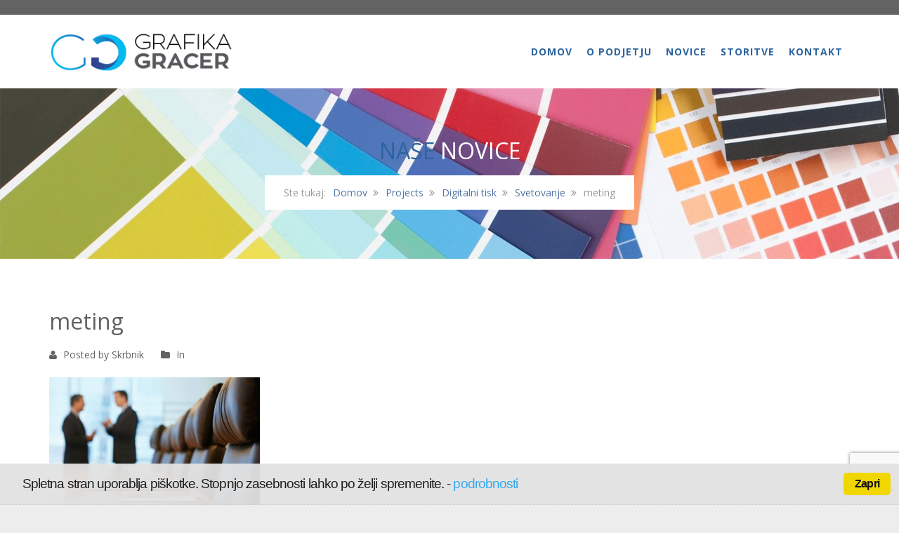

--- FILE ---
content_type: text/html; charset=UTF-8
request_url: https://www.grafika-gracer.si/project/svetovanje/meting/
body_size: 64244
content:
<!DOCTYPE html><html lang="sl-SI"><head><link rel="stylesheet" href="https://fonts.googleapis.com/css?family=Open+Sans%3A300%2C400%2C600%2C700%2C800%7CRaleway%3A100%2C200%2C300%2C400%2C500%2C600%2C700%2C800%2C900%7CDroid+Serif%3A400%2C700%7COpen+Sans%3Aregular%2Citalic%2C300%2C700%3A400%26subset%3Dcyrillic%2Ccyrillic-ext%2Cdevanagari%2Cgreek%2Cgreek-ext%2Ckhmer%2Clatin%2Clatin-ext%2Cvietnamese" /><meta name="google-site-verification" content="rcaPC9CkSv31zUig3qQXcLdtFYWMETSrlBdt3X-Ve5U" /><meta charset="UTF-8"><meta name="viewport" content="width=device-width, initial-scale=1"><link rel="profile" href="https://gmpg.org/xfn/11"><link rel="pingback" href="https://www.grafika-gracer.si/xmlrpc.php"><link rel="shortcut icon" href="https://www.grafika-gracer.si/wp-content/uploads/2015/08/favicon.png"><link rel="apple-touch-icon" href=""/><meta name='robots' content='index, follow, max-image-preview:large, max-snippet:-1, max-video-preview:-1' /><title>meting - Grafika Gracer</title><link rel="canonical" href="https://www.grafika-gracer.si/project/svetovanje/meting/" /><meta property="og:locale" content="sl_SI" /><meta property="og:type" content="article" /><meta property="og:title" content="meting - Grafika Gracer" /><meta property="og:url" content="https://www.grafika-gracer.si/project/svetovanje/meting/" /><meta property="og:site_name" content="Grafika Gracer" /><meta property="og:image" content="https://www.grafika-gracer.si/project/svetovanje/meting" /><meta property="og:image:width" content="800" /><meta property="og:image:height" content="533" /><meta property="og:image:type" content="image/jpeg" /><meta name="twitter:card" content="summary_large_image" /> <script type="application/ld+json" class="yoast-schema-graph">{"@context":"https://schema.org","@graph":[{"@type":"WebPage","@id":"https://www.grafika-gracer.si/project/svetovanje/meting/","url":"https://www.grafika-gracer.si/project/svetovanje/meting/","name":"meting - Grafika Gracer","isPartOf":{"@id":"https://www.grafika-gracer.si/#website"},"primaryImageOfPage":{"@id":"https://www.grafika-gracer.si/project/svetovanje/meting/#primaryimage"},"image":{"@id":"https://www.grafika-gracer.si/project/svetovanje/meting/#primaryimage"},"thumbnailUrl":"https://www.grafika-gracer.si/wp-content/uploads/2015/03/meting.jpg","datePublished":"2016-04-25T07:58:20+00:00","breadcrumb":{"@id":"https://www.grafika-gracer.si/project/svetovanje/meting/#breadcrumb"},"inLanguage":"sl-SI","potentialAction":[{"@type":"ReadAction","target":["https://www.grafika-gracer.si/project/svetovanje/meting/"]}]},{"@type":"ImageObject","inLanguage":"sl-SI","@id":"https://www.grafika-gracer.si/project/svetovanje/meting/#primaryimage","url":"https://www.grafika-gracer.si/wp-content/uploads/2015/03/meting.jpg","contentUrl":"https://www.grafika-gracer.si/wp-content/uploads/2015/03/meting.jpg","width":800,"height":533},{"@type":"BreadcrumbList","@id":"https://www.grafika-gracer.si/project/svetovanje/meting/#breadcrumb","itemListElement":[{"@type":"ListItem","position":1,"name":"Home","item":"https://www.grafika-gracer.si/"},{"@type":"ListItem","position":2,"name":"Svetovanje","item":"https://www.grafika-gracer.si/project/svetovanje/"},{"@type":"ListItem","position":3,"name":"meting"}]},{"@type":"WebSite","@id":"https://www.grafika-gracer.si/#website","url":"https://www.grafika-gracer.si/","name":"Grafika Gracer","description":"Preden tiskate pomislite na nas!","potentialAction":[{"@type":"SearchAction","target":{"@type":"EntryPoint","urlTemplate":"https://www.grafika-gracer.si/?s={search_term_string}"},"query-input":{"@type":"PropertyValueSpecification","valueRequired":true,"valueName":"search_term_string"}}],"inLanguage":"sl-SI"}]}</script> <link rel='dns-prefetch' href='//fonts.googleapis.com' /><link rel='dns-prefetch' href='//maxcdn.bootstrapcdn.com' /><link rel="alternate" type="application/rss+xml" title="Grafika Gracer &raquo; Vir" href="https://www.grafika-gracer.si/feed/" /><link rel="alternate" type="application/rss+xml" title="Grafika Gracer &raquo; Vir komentarjev" href="https://www.grafika-gracer.si/comments/feed/" /><link rel="alternate" type="application/rss+xml" title="Grafika Gracer &raquo; meting Vir komentarjev" href="https://www.grafika-gracer.si/project/svetovanje/meting/feed/" /><style id='wp-img-auto-sizes-contain-inline-css' type='text/css'>img:is([sizes=auto i],[sizes^="auto," i]){contain-intrinsic-size:3000px 1500px}
/*# sourceURL=wp-img-auto-sizes-contain-inline-css */</style><style id='wp-emoji-styles-inline-css' type='text/css'>img.wp-smiley, img.emoji {
		display: inline !important;
		border: none !important;
		box-shadow: none !important;
		height: 1em !important;
		width: 1em !important;
		margin: 0 0.07em !important;
		vertical-align: -0.1em !important;
		background: none !important;
		padding: 0 !important;
	}
/*# sourceURL=wp-emoji-styles-inline-css */</style><style id='wp-block-library-inline-css' type='text/css'>:root{--wp-block-synced-color:#7a00df;--wp-block-synced-color--rgb:122,0,223;--wp-bound-block-color:var(--wp-block-synced-color);--wp-editor-canvas-background:#ddd;--wp-admin-theme-color:#007cba;--wp-admin-theme-color--rgb:0,124,186;--wp-admin-theme-color-darker-10:#006ba1;--wp-admin-theme-color-darker-10--rgb:0,107,160.5;--wp-admin-theme-color-darker-20:#005a87;--wp-admin-theme-color-darker-20--rgb:0,90,135;--wp-admin-border-width-focus:2px}@media (min-resolution:192dpi){:root{--wp-admin-border-width-focus:1.5px}}.wp-element-button{cursor:pointer}:root .has-very-light-gray-background-color{background-color:#eee}:root .has-very-dark-gray-background-color{background-color:#313131}:root .has-very-light-gray-color{color:#eee}:root .has-very-dark-gray-color{color:#313131}:root .has-vivid-green-cyan-to-vivid-cyan-blue-gradient-background{background:linear-gradient(135deg,#00d084,#0693e3)}:root .has-purple-crush-gradient-background{background:linear-gradient(135deg,#34e2e4,#4721fb 50%,#ab1dfe)}:root .has-hazy-dawn-gradient-background{background:linear-gradient(135deg,#faaca8,#dad0ec)}:root .has-subdued-olive-gradient-background{background:linear-gradient(135deg,#fafae1,#67a671)}:root .has-atomic-cream-gradient-background{background:linear-gradient(135deg,#fdd79a,#004a59)}:root .has-nightshade-gradient-background{background:linear-gradient(135deg,#330968,#31cdcf)}:root .has-midnight-gradient-background{background:linear-gradient(135deg,#020381,#2874fc)}:root{--wp--preset--font-size--normal:16px;--wp--preset--font-size--huge:42px}.has-regular-font-size{font-size:1em}.has-larger-font-size{font-size:2.625em}.has-normal-font-size{font-size:var(--wp--preset--font-size--normal)}.has-huge-font-size{font-size:var(--wp--preset--font-size--huge)}.has-text-align-center{text-align:center}.has-text-align-left{text-align:left}.has-text-align-right{text-align:right}.has-fit-text{white-space:nowrap!important}#end-resizable-editor-section{display:none}.aligncenter{clear:both}.items-justified-left{justify-content:flex-start}.items-justified-center{justify-content:center}.items-justified-right{justify-content:flex-end}.items-justified-space-between{justify-content:space-between}.screen-reader-text{border:0;clip-path:inset(50%);height:1px;margin:-1px;overflow:hidden;padding:0;position:absolute;width:1px;word-wrap:normal!important}.screen-reader-text:focus{background-color:#ddd;clip-path:none;color:#444;display:block;font-size:1em;height:auto;left:5px;line-height:normal;padding:15px 23px 14px;text-decoration:none;top:5px;width:auto;z-index:100000}html :where(.has-border-color){border-style:solid}html :where([style*=border-top-color]){border-top-style:solid}html :where([style*=border-right-color]){border-right-style:solid}html :where([style*=border-bottom-color]){border-bottom-style:solid}html :where([style*=border-left-color]){border-left-style:solid}html :where([style*=border-width]){border-style:solid}html :where([style*=border-top-width]){border-top-style:solid}html :where([style*=border-right-width]){border-right-style:solid}html :where([style*=border-bottom-width]){border-bottom-style:solid}html :where([style*=border-left-width]){border-left-style:solid}html :where(img[class*=wp-image-]){height:auto;max-width:100%}:where(figure){margin:0 0 1em}html :where(.is-position-sticky){--wp-admin--admin-bar--position-offset:var(--wp-admin--admin-bar--height,0px)}@media screen and (max-width:600px){html :where(.is-position-sticky){--wp-admin--admin-bar--position-offset:0px}}

/*# sourceURL=wp-block-library-inline-css */</style><style id='global-styles-inline-css' type='text/css'>:root{--wp--preset--aspect-ratio--square: 1;--wp--preset--aspect-ratio--4-3: 4/3;--wp--preset--aspect-ratio--3-4: 3/4;--wp--preset--aspect-ratio--3-2: 3/2;--wp--preset--aspect-ratio--2-3: 2/3;--wp--preset--aspect-ratio--16-9: 16/9;--wp--preset--aspect-ratio--9-16: 9/16;--wp--preset--color--black: #000000;--wp--preset--color--cyan-bluish-gray: #abb8c3;--wp--preset--color--white: #ffffff;--wp--preset--color--pale-pink: #f78da7;--wp--preset--color--vivid-red: #cf2e2e;--wp--preset--color--luminous-vivid-orange: #ff6900;--wp--preset--color--luminous-vivid-amber: #fcb900;--wp--preset--color--light-green-cyan: #7bdcb5;--wp--preset--color--vivid-green-cyan: #00d084;--wp--preset--color--pale-cyan-blue: #8ed1fc;--wp--preset--color--vivid-cyan-blue: #0693e3;--wp--preset--color--vivid-purple: #9b51e0;--wp--preset--gradient--vivid-cyan-blue-to-vivid-purple: linear-gradient(135deg,rgb(6,147,227) 0%,rgb(155,81,224) 100%);--wp--preset--gradient--light-green-cyan-to-vivid-green-cyan: linear-gradient(135deg,rgb(122,220,180) 0%,rgb(0,208,130) 100%);--wp--preset--gradient--luminous-vivid-amber-to-luminous-vivid-orange: linear-gradient(135deg,rgb(252,185,0) 0%,rgb(255,105,0) 100%);--wp--preset--gradient--luminous-vivid-orange-to-vivid-red: linear-gradient(135deg,rgb(255,105,0) 0%,rgb(207,46,46) 100%);--wp--preset--gradient--very-light-gray-to-cyan-bluish-gray: linear-gradient(135deg,rgb(238,238,238) 0%,rgb(169,184,195) 100%);--wp--preset--gradient--cool-to-warm-spectrum: linear-gradient(135deg,rgb(74,234,220) 0%,rgb(151,120,209) 20%,rgb(207,42,186) 40%,rgb(238,44,130) 60%,rgb(251,105,98) 80%,rgb(254,248,76) 100%);--wp--preset--gradient--blush-light-purple: linear-gradient(135deg,rgb(255,206,236) 0%,rgb(152,150,240) 100%);--wp--preset--gradient--blush-bordeaux: linear-gradient(135deg,rgb(254,205,165) 0%,rgb(254,45,45) 50%,rgb(107,0,62) 100%);--wp--preset--gradient--luminous-dusk: linear-gradient(135deg,rgb(255,203,112) 0%,rgb(199,81,192) 50%,rgb(65,88,208) 100%);--wp--preset--gradient--pale-ocean: linear-gradient(135deg,rgb(255,245,203) 0%,rgb(182,227,212) 50%,rgb(51,167,181) 100%);--wp--preset--gradient--electric-grass: linear-gradient(135deg,rgb(202,248,128) 0%,rgb(113,206,126) 100%);--wp--preset--gradient--midnight: linear-gradient(135deg,rgb(2,3,129) 0%,rgb(40,116,252) 100%);--wp--preset--font-size--small: 13px;--wp--preset--font-size--medium: 20px;--wp--preset--font-size--large: 36px;--wp--preset--font-size--x-large: 42px;--wp--preset--spacing--20: 0.44rem;--wp--preset--spacing--30: 0.67rem;--wp--preset--spacing--40: 1rem;--wp--preset--spacing--50: 1.5rem;--wp--preset--spacing--60: 2.25rem;--wp--preset--spacing--70: 3.38rem;--wp--preset--spacing--80: 5.06rem;--wp--preset--shadow--natural: 6px 6px 9px rgba(0, 0, 0, 0.2);--wp--preset--shadow--deep: 12px 12px 50px rgba(0, 0, 0, 0.4);--wp--preset--shadow--sharp: 6px 6px 0px rgba(0, 0, 0, 0.2);--wp--preset--shadow--outlined: 6px 6px 0px -3px rgb(255, 255, 255), 6px 6px rgb(0, 0, 0);--wp--preset--shadow--crisp: 6px 6px 0px rgb(0, 0, 0);}:where(.is-layout-flex){gap: 0.5em;}:where(.is-layout-grid){gap: 0.5em;}body .is-layout-flex{display: flex;}.is-layout-flex{flex-wrap: wrap;align-items: center;}.is-layout-flex > :is(*, div){margin: 0;}body .is-layout-grid{display: grid;}.is-layout-grid > :is(*, div){margin: 0;}:where(.wp-block-columns.is-layout-flex){gap: 2em;}:where(.wp-block-columns.is-layout-grid){gap: 2em;}:where(.wp-block-post-template.is-layout-flex){gap: 1.25em;}:where(.wp-block-post-template.is-layout-grid){gap: 1.25em;}.has-black-color{color: var(--wp--preset--color--black) !important;}.has-cyan-bluish-gray-color{color: var(--wp--preset--color--cyan-bluish-gray) !important;}.has-white-color{color: var(--wp--preset--color--white) !important;}.has-pale-pink-color{color: var(--wp--preset--color--pale-pink) !important;}.has-vivid-red-color{color: var(--wp--preset--color--vivid-red) !important;}.has-luminous-vivid-orange-color{color: var(--wp--preset--color--luminous-vivid-orange) !important;}.has-luminous-vivid-amber-color{color: var(--wp--preset--color--luminous-vivid-amber) !important;}.has-light-green-cyan-color{color: var(--wp--preset--color--light-green-cyan) !important;}.has-vivid-green-cyan-color{color: var(--wp--preset--color--vivid-green-cyan) !important;}.has-pale-cyan-blue-color{color: var(--wp--preset--color--pale-cyan-blue) !important;}.has-vivid-cyan-blue-color{color: var(--wp--preset--color--vivid-cyan-blue) !important;}.has-vivid-purple-color{color: var(--wp--preset--color--vivid-purple) !important;}.has-black-background-color{background-color: var(--wp--preset--color--black) !important;}.has-cyan-bluish-gray-background-color{background-color: var(--wp--preset--color--cyan-bluish-gray) !important;}.has-white-background-color{background-color: var(--wp--preset--color--white) !important;}.has-pale-pink-background-color{background-color: var(--wp--preset--color--pale-pink) !important;}.has-vivid-red-background-color{background-color: var(--wp--preset--color--vivid-red) !important;}.has-luminous-vivid-orange-background-color{background-color: var(--wp--preset--color--luminous-vivid-orange) !important;}.has-luminous-vivid-amber-background-color{background-color: var(--wp--preset--color--luminous-vivid-amber) !important;}.has-light-green-cyan-background-color{background-color: var(--wp--preset--color--light-green-cyan) !important;}.has-vivid-green-cyan-background-color{background-color: var(--wp--preset--color--vivid-green-cyan) !important;}.has-pale-cyan-blue-background-color{background-color: var(--wp--preset--color--pale-cyan-blue) !important;}.has-vivid-cyan-blue-background-color{background-color: var(--wp--preset--color--vivid-cyan-blue) !important;}.has-vivid-purple-background-color{background-color: var(--wp--preset--color--vivid-purple) !important;}.has-black-border-color{border-color: var(--wp--preset--color--black) !important;}.has-cyan-bluish-gray-border-color{border-color: var(--wp--preset--color--cyan-bluish-gray) !important;}.has-white-border-color{border-color: var(--wp--preset--color--white) !important;}.has-pale-pink-border-color{border-color: var(--wp--preset--color--pale-pink) !important;}.has-vivid-red-border-color{border-color: var(--wp--preset--color--vivid-red) !important;}.has-luminous-vivid-orange-border-color{border-color: var(--wp--preset--color--luminous-vivid-orange) !important;}.has-luminous-vivid-amber-border-color{border-color: var(--wp--preset--color--luminous-vivid-amber) !important;}.has-light-green-cyan-border-color{border-color: var(--wp--preset--color--light-green-cyan) !important;}.has-vivid-green-cyan-border-color{border-color: var(--wp--preset--color--vivid-green-cyan) !important;}.has-pale-cyan-blue-border-color{border-color: var(--wp--preset--color--pale-cyan-blue) !important;}.has-vivid-cyan-blue-border-color{border-color: var(--wp--preset--color--vivid-cyan-blue) !important;}.has-vivid-purple-border-color{border-color: var(--wp--preset--color--vivid-purple) !important;}.has-vivid-cyan-blue-to-vivid-purple-gradient-background{background: var(--wp--preset--gradient--vivid-cyan-blue-to-vivid-purple) !important;}.has-light-green-cyan-to-vivid-green-cyan-gradient-background{background: var(--wp--preset--gradient--light-green-cyan-to-vivid-green-cyan) !important;}.has-luminous-vivid-amber-to-luminous-vivid-orange-gradient-background{background: var(--wp--preset--gradient--luminous-vivid-amber-to-luminous-vivid-orange) !important;}.has-luminous-vivid-orange-to-vivid-red-gradient-background{background: var(--wp--preset--gradient--luminous-vivid-orange-to-vivid-red) !important;}.has-very-light-gray-to-cyan-bluish-gray-gradient-background{background: var(--wp--preset--gradient--very-light-gray-to-cyan-bluish-gray) !important;}.has-cool-to-warm-spectrum-gradient-background{background: var(--wp--preset--gradient--cool-to-warm-spectrum) !important;}.has-blush-light-purple-gradient-background{background: var(--wp--preset--gradient--blush-light-purple) !important;}.has-blush-bordeaux-gradient-background{background: var(--wp--preset--gradient--blush-bordeaux) !important;}.has-luminous-dusk-gradient-background{background: var(--wp--preset--gradient--luminous-dusk) !important;}.has-pale-ocean-gradient-background{background: var(--wp--preset--gradient--pale-ocean) !important;}.has-electric-grass-gradient-background{background: var(--wp--preset--gradient--electric-grass) !important;}.has-midnight-gradient-background{background: var(--wp--preset--gradient--midnight) !important;}.has-small-font-size{font-size: var(--wp--preset--font-size--small) !important;}.has-medium-font-size{font-size: var(--wp--preset--font-size--medium) !important;}.has-large-font-size{font-size: var(--wp--preset--font-size--large) !important;}.has-x-large-font-size{font-size: var(--wp--preset--font-size--x-large) !important;}
/*# sourceURL=global-styles-inline-css */</style><style id='classic-theme-styles-inline-css' type='text/css'>/*! This file is auto-generated */
.wp-block-button__link{color:#fff;background-color:#32373c;border-radius:9999px;box-shadow:none;text-decoration:none;padding:calc(.667em + 2px) calc(1.333em + 2px);font-size:1.125em}.wp-block-file__button{background:#32373c;color:#fff;text-decoration:none}
/*# sourceURL=/wp-includes/css/classic-themes.min.css */</style><link rel='stylesheet' id='contact-form-7-css' href='https://www.grafika-gracer.si/wp-content/plugins/contact-form-7/includes/css/styles.css?ver=6.1' type='text/css' media='all' /><link rel='stylesheet' id='essential-grid-plugin-settings-css' href='https://www.grafika-gracer.si/wp-content/plugins/essential-grid/public/assets/css/settings.css?ver=2.0.9' type='text/css' media='all' /><link rel='stylesheet' id='go-portfolio-magnific-popup-styles-css' href='https://www.grafika-gracer.si/wp-content/plugins/go_portfolio/assets/plugins/magnific-popup/magnific-popup.css?ver=1.7.5' type='text/css' media='all' /><link rel='stylesheet' id='go-portfolio-styles-css' href='https://www.grafika-gracer.si/wp-content/plugins/go_portfolio/assets/css/go_portfolio_styles.css?ver=1.7.5' type='text/css' media='all' /><style id='go-portfolio-styles-inline-css' type='text/css'>@media only screen and (min-width: 768px) and (max-width: 959px) {
		.gw-gopf-posts { letter-spacing:10px; }
		.gw-gopf {
			
			margin:0 auto;
		}
		.gw-gopf-1col .gw-gopf-col-wrap {
        	float:left !important;
			margin-left:0 !important;
        	width:100%;
		}
		.gw-gopf-2cols .gw-gopf-col-wrap,
		.gw-gopf-3cols .gw-gopf-col-wrap,
		.gw-gopf-4cols .gw-gopf-col-wrap,
		.gw-gopf-5cols .gw-gopf-col-wrap,
		.gw-gopf-6cols .gw-gopf-col-wrap,
		.gw-gopf-7cols .gw-gopf-col-wrap,
		.gw-gopf-8cols .gw-gopf-col-wrap,
		.gw-gopf-9cols .gw-gopf-col-wrap,
		.gw-gopf-10cols .gw-gopf-col-wrap { width:50% !important; }
	}

		@media only screen and (min-width: 480px) and (max-width: 767px) {
		.gw-gopf-posts { letter-spacing:20px; }
		.gw-gopf {
			
			margin:0 auto;
		}
		.gw-gopf-1col .gw-gopf-col-wrap,
		.gw-gopf-2cols .gw-gopf-col-wrap,
		.gw-gopf-3cols .gw-gopf-col-wrap,
		.gw-gopf-4cols .gw-gopf-col-wrap,
		.gw-gopf-5cols .gw-gopf-col-wrap,
		.gw-gopf-6cols .gw-gopf-col-wrap,
		.gw-gopf-7cols .gw-gopf-col-wrap,
		.gw-gopf-8cols .gw-gopf-col-wrap,
		.gw-gopf-9cols .gw-gopf-col-wrap,
		.gw-gopf-10cols .gw-gopf-col-wrap {
        	float:left !important;
			margin-left:0 !important;
        	width:100%;
		}

		/* RTL */
		.gw-gopf-rtl.gw-gopf-1col .gw-gopf-col-wrap,
		.gw-gopf-rtl.gw-gopf-2cols .gw-gopf-col-wrap,
		.gw-gopf-rtl.gw-gopf-3cols .gw-gopf-col-wrap,
		.gw-gopf-rtl.gw-gopf-4cols .gw-gopf-col-wrap,
		.gw-gopf-rtl.gw-gopf-5cols .gw-gopf-col-wrap,
		.gw-gopf-rtl.gw-gopf-6cols .gw-gopf-col-wrap,
		.gw-gopf-rtl.gw-gopf-7cols .gw-gopf-col-wrap,
		.gw-gopf-rtl.gw-gopf-8cols .gw-gopf-col-wrap,
		.gw-gopf-rtl.gw-gopf-9cols .gw-gopf-col-wrap,
		.gw-gopf-rtl.gw-gopf-10cols .gw-gopf-col-wrap { float:right !important; }

		.gw-gopf-slider-type.gw-gopf-rtl.gw-gopf-1col .gw-gopf-col-wrap,
		.gw-gopf-slider-type.gw-gopf-rtl.gw-gopf-2cols .gw-gopf-col-wrap,
		.gw-gopf-slider-type.gw-gopf-rtl.gw-gopf-3cols .gw-gopf-col-wrap,
		.gw-gopf-slider-type.gw-gopf-rtl.gw-gopf-4cols .gw-gopf-col-wrap,
		.gw-gopf-slider-type.gw-gopf-rtl.gw-gopf-5cols .gw-gopf-col-wrap,
		.gw-gopf-slider-type.gw-gopf-rtl.gw-gopf-6cols .gw-gopf-col-wrap,
		.gw-gopf-slider-type.gw-gopf-rtl.gw-gopf-7cols .gw-gopf-col-wrap,
		.gw-gopf-slider-type.gw-gopf-rtl.gw-gopf-8cols .gw-gopf-col-wrap,
		.gw-gopf-slider-type.gw-gopf-rtl.gw-gopf-9cols .gw-gopf-col-wrap,
		.gw-gopf-slider-type.gw-gopf-rtl.gw-gopf-10cols .gw-gopf-col-wrap { float:left !important; }

	}


		@media only screen and (max-width: 479px) {
		.gw-gopf-posts { letter-spacing:30px; }
		.gw-gopf {
			max-width:400px;
			margin:0 auto;
		}
		.gw-gopf-1col .gw-gopf-col-wrap,
		.gw-gopf-2cols .gw-gopf-col-wrap,
		.gw-gopf-3cols .gw-gopf-col-wrap,
		.gw-gopf-4cols .gw-gopf-col-wrap,
		.gw-gopf-5cols .gw-gopf-col-wrap,
		.gw-gopf-6cols .gw-gopf-col-wrap,
		.gw-gopf-7cols .gw-gopf-col-wrap,
		.gw-gopf-8cols .gw-gopf-col-wrap,
		.gw-gopf-9cols .gw-gopf-col-wrap,
		.gw-gopf-10cols .gw-gopf-col-wrap {
        	margin-left:0 !important;
        	float:left !important;
        	width:100%;
         }

		/* RTL */
		.gw-gopf-rtl.gw-gopf-1col .gw-gopf-col-wrap,
		.gw-gopf-rtl.gw-gopf-2cols .gw-gopf-col-wrap,
		.gw-gopf-rtl.gw-gopf-3cols .gw-gopf-col-wrap,
		.gw-gopf-rtl.gw-gopf-4cols .gw-gopf-col-wrap,
		.gw-gopf-rtl.gw-gopf-5cols .gw-gopf-col-wrap,
		.gw-gopf-rtl.gw-gopf-6cols .gw-gopf-col-wrap,
		.gw-gopf-rtl.gw-gopf-7cols .gw-gopf-col-wrap,
		.gw-gopf-rtl.gw-gopf-8cols .gw-gopf-col-wrap,
		.gw-gopf-rtl.gw-gopf-9cols .gw-gopf-col-wrap,
		.gw-gopf-rtl.gw-gopf-10cols .gw-gopf-col-wrap { float:right !important; }

		.gw-gopf-slider-type.gw-gopf-rtl.gw-gopf-1col .gw-gopf-col-wrap,
		.gw-gopf-slider-type.gw-gopf-rtl.gw-gopf-2cols .gw-gopf-col-wrap,
		.gw-gopf-slider-type.gw-gopf-rtl.gw-gopf-3cols .gw-gopf-col-wrap,
		.gw-gopf-slider-type.gw-gopf-rtl.gw-gopf-4cols .gw-gopf-col-wrap,
		.gw-gopf-slider-type.gw-gopf-rtl.gw-gopf-5cols .gw-gopf-col-wrap,
		.gw-gopf-slider-type.gw-gopf-rtl.gw-gopf-6cols .gw-gopf-col-wrap,
		.gw-gopf-slider-type.gw-gopf-rtl.gw-gopf-7cols .gw-gopf-col-wrap,
		.gw-gopf-slider-type.gw-gopf-rtl.gw-gopf-8cols .gw-gopf-col-wrap,
		.gw-gopf-slider-type.gw-gopf-rtl.gw-gopf-9cols .gw-gopf-col-wrap,
		.gw-gopf-slider-type.gw-gopf-rtl.gw-gopf-10cols .gw-gopf-col-wrap { float:left !important; }

	}
/*# sourceURL=go-portfolio-styles-inline-css */</style><link rel='stylesheet' id='cookie_consent-css' href='https://www.grafika-gracer.si/wp-content/plugins/piskotki/css/style.css?ver=2bd41831b018908312c2754de6cad4d2' type='text/css' media='all' /><link rel='stylesheet' id='rs-plugin-settings-css' href='https://www.grafika-gracer.si/wp-content/plugins/revslider/public/assets/css/rs6.css?ver=6.3.9' type='text/css' media='all' /><style id='rs-plugin-settings-inline-css' type='text/css'>.tp-caption a{color:#ff7302;text-shadow:none;-webkit-transition:all 0.2s ease-out;-moz-transition:all 0.2s ease-out;-o-transition:all 0.2s ease-out;-ms-transition:all 0.2s ease-out}.tp-caption a:hover{color:#ffa902}
/*# sourceURL=rs-plugin-settings-inline-css */</style><link rel='stylesheet' id='mc4wp-form-themes-css' href='https://www.grafika-gracer.si/wp-content/plugins/mailchimp-for-wp/assets/css/form-themes.css?ver=4.10.5' type='text/css' media='all' /><link rel='stylesheet' id='thememove-style-css' href='https://www.grafika-gracer.si/wp-content/themes/structure/style.css?ver=2bd41831b018908312c2754de6cad4d2' type='text/css' media='all' /><link rel='stylesheet' id='thememove-main-css' href='https://www.grafika-gracer.si/wp-content/themes/structure/css/main-style.css?ver=2bd41831b018908312c2754de6cad4d2' type='text/css' media='all' /><style id='thememove-main-inline-css' type='text/css'>body,input, select, textarea, p{font-family:Open Sans;}body,[class*="col-"],.footer .menu li{font-size:14px;}h1{font-family:Open Sans;font-size:32px;}h2{font-size:24px;}h3{font-size:18px;}h4{font-size:16px;}h5{font-size:15px;}h6{font-size:12px;}body.scheme{color:#636363;}.scheme .header{background-color:#ffffff;color:#2c649f;}.scheme .top-area{background-color:#636363;color:#ffffff;}.scheme .top-area a{color:#aaaaaa;}.scheme .top-area a:hover{color:#ffffff;}.search-box i{color:#636363;}.mini-cart .mini-cart__button .mini-cart-icon{color:#636363;}.mini-cart .mini-cart__button .mini-cart-icon:after{color:#ffffff;background-color:#FFB600;}.navigation,.header-preset-05 .nav{background-color:#ffffff;}.scheme .footer{background-color:#1B273D;color:#ededed;}.scheme .footer .widget-title{color:#ffffff;}.scheme .footer a{color:#ededed;}.scheme .footer a:hover{color:#2c649f;}.scheme .copyright{background-color:#2c649f;color:#ffffff;}.scheme .copyright a{color:#ffffff;}.scheme .copyright a:hover{color:#111111;}
/*# sourceURL=thememove-main-inline-css */</style><link rel='stylesheet' id='thememove-font-awesome-css' href='//maxcdn.bootstrapcdn.com/font-awesome/4.3.0/css/font-awesome.min.css?ver=2bd41831b018908312c2754de6cad4d2' type='text/css' media='all' /><style id='akismet-widget-style-inline-css' type='text/css'>.a-stats {
				--akismet-color-mid-green: #357b49;
				--akismet-color-white: #fff;
				--akismet-color-light-grey: #f6f7f7;

				max-width: 350px;
				width: auto;
			}

			.a-stats * {
				all: unset;
				box-sizing: border-box;
			}

			.a-stats strong {
				font-weight: 600;
			}

			.a-stats a.a-stats__link,
			.a-stats a.a-stats__link:visited,
			.a-stats a.a-stats__link:active {
				background: var(--akismet-color-mid-green);
				border: none;
				box-shadow: none;
				border-radius: 8px;
				color: var(--akismet-color-white);
				cursor: pointer;
				display: block;
				font-family: -apple-system, BlinkMacSystemFont, 'Segoe UI', 'Roboto', 'Oxygen-Sans', 'Ubuntu', 'Cantarell', 'Helvetica Neue', sans-serif;
				font-weight: 500;
				padding: 12px;
				text-align: center;
				text-decoration: none;
				transition: all 0.2s ease;
			}

			/* Extra specificity to deal with TwentyTwentyOne focus style */
			.widget .a-stats a.a-stats__link:focus {
				background: var(--akismet-color-mid-green);
				color: var(--akismet-color-white);
				text-decoration: none;
			}

			.a-stats a.a-stats__link:hover {
				filter: brightness(110%);
				box-shadow: 0 4px 12px rgba(0, 0, 0, 0.06), 0 0 2px rgba(0, 0, 0, 0.16);
			}

			.a-stats .count {
				color: var(--akismet-color-white);
				display: block;
				font-size: 1.5em;
				line-height: 1.4;
				padding: 0 13px;
				white-space: nowrap;
			}
		
/*# sourceURL=akismet-widget-style-inline-css */</style> <script type="text/javascript" src="https://www.grafika-gracer.si/wp-includes/js/jquery/jquery.min.js?ver=3.7.1" id="jquery-core-js"></script> <script defer type="text/javascript" src="https://www.grafika-gracer.si/wp-includes/js/jquery/jquery-migrate.min.js?ver=3.4.1" id="jquery-migrate-js"></script> <script defer type="text/javascript" src="https://www.grafika-gracer.si/wp-content/plugins/essential-grid/public/assets/js/jquery.themepunch.essential.min.js?ver=2.0.9" id="essential-grid-essential-grid-script-js"></script> <script defer type="text/javascript" src="https://www.grafika-gracer.si/wp-content/cache/autoptimize/js/autoptimize_single_83c356cc91601f83df2775afdec7ef53.js?ver=2bd41831b018908312c2754de6cad4d2" id="cookie_consent-js"></script> <script defer type="text/javascript" src="https://www.grafika-gracer.si/wp-content/themes/structure/js/owl.carousel.min.js?ver=2bd41831b018908312c2754de6cad4d2" id="thememove-js-owl-carousel-js"></script> <script defer type="text/javascript" src="https://www.grafika-gracer.si/wp-content/cache/autoptimize/js/autoptimize_single_bde9fc91344fe18c91980e8eeafe2d0c.js?ver=2bd41831b018908312c2754de6cad4d2" id="thememove-js-smooth-scroll-js"></script> <script defer type="text/javascript" src="https://www.grafika-gracer.si/wp-content/themes/structure/js/jQuery.headroom.min.js?ver=2bd41831b018908312c2754de6cad4d2" id="thememove-js-head-room-jquery-js"></script> <script defer type="text/javascript" src="https://www.grafika-gracer.si/wp-content/themes/structure/js/headroom.min.js?ver=2bd41831b018908312c2754de6cad4d2" id="thememove-js-head-room-js"></script> <script defer type="text/javascript" src="https://www.grafika-gracer.si/wp-content/themes/structure/js/jquery.magnific-popup.min.js?ver=2bd41831b018908312c2754de6cad4d2" id="thememove-js-magnific-js"></script> <script defer type="text/javascript" src="https://www.grafika-gracer.si/wp-content/themes/structure/js/jquery.counterup.min.js?ver=2bd41831b018908312c2754de6cad4d2" id="thememove-js-counterup-js"></script> <script defer type="text/javascript" src="https://www.grafika-gracer.si/wp-content/themes/structure/js/waypoints.min.js?ver=2bd41831b018908312c2754de6cad4d2" id="thememove-js-waypoints-js"></script> <link rel="https://api.w.org/" href="https://www.grafika-gracer.si/wp-json/" /><link rel="alternate" title="JSON" type="application/json" href="https://www.grafika-gracer.si/wp-json/wp/v2/media/74905" /><link rel="EditURI" type="application/rsd+xml" title="RSD" href="https://www.grafika-gracer.si/xmlrpc.php?rsd" />  <script defer src="[data-uri]"></script>    <script type="text/plain" class="cc-onconsent-analytics">var _gaq = _gaq || [];
_gaq.push(['_setAccount', 'UA-61180174-13']);
_gaq.push(['_trackPageview']);
(function() {
var ga = document.createElement('script'); ga.type = 'text/javascript'; ga.async = true;
ga.src = ('https:' == document.location.protocol ? 'https://ssl' : 'http://www') + '.google-analytics.com/ga.js';
var s = document.getElementsByTagName('script')[0]; s.parentNode.insertBefore(ga, s);
})();</script> <script defer src="[data-uri]"></script> <style type="text/css">.people .social .menu li a:hover,
    .listing li i,
    .error404 h2,
    .woocommerce .star-rating span:before,
    .woocommerce ul.products li.product h3:hover,
    .scheme .header-right i,
    .pagination span,
    .woocommerce ul.products li.product .price,
    .woocommerce div.product p.price,
    .woocommerce div.product span.price,
    .scheme .testimonial__author,
    .scheme .navigation a:before,
    .scheme .navigation a:after,
    .scheme .structure .esg-filter-wrapper .esg-filterbutton.selected,
    .scheme .structure .esg-filter-wrapper .esg-filterbutton:hover,
    .scheme .has-bg span, .scheme .footer .menu li:hover:before,
    .scheme .testimonials-list .author span:first-child,
    .scheme .introducing li:before,
    .scheme .contact-info i,
    .scheme .consulting-2 .info h3+h3,
    .scheme .listing li i{
      color: #2c649f;
    }
    .contact-page .call-us .wpb_text_column:last-child,
    .wpcf7 input[type="submit"],
    .faq-classic .vc_custom_heading:before,
    .faq-classic .wpb_text_column:before,
    .scheme .download2:hover,
    .single-project.tm_project_details_layout3 .gallery--layout3 .owl-dots,
    .images-carousel-2 .vc_images_carousel .vc_carousel-indicators,
    .scheme .scrollup,
    .scheme.single-project .gallery a:after,
    .woocommerce #payment #place_order,
    .woocommerce-page #payment #place_order,
    .woocommerce #respond input#submit:hover,
    .woocommerce a.button:hover,
    .woocommerce button.button:hover,
    .woocommerce input.button:hover,
    .woocommerce span.onsale,
    .woocommerce button.button.alt,
    .scheme .intro,
    .scheme .wpb_accordion_wrapper .ui-state-active .ui-icon:before,
    .scheme .clients .owl-nav div:hover:before,
    .scheme .owl-controls .owl-dot.active,
    .scheme .eg-howardtaft-container,
    .scheme .structure .esg-navigationbutton,
    .scheme .heading-title-2:before,
    .scheme .heading-title:before,
    .scheme .comments-title:after,
    .scheme .comment-reply-title:after,
    .scheme .widget-title:after,
    .scheme input[type="submit"]:hover,
    .navigation .sub-menu li a:hover,
    .navigation .children li a:hover,
    .scheme .sidebar .widget .menu li:hover,
    .scheme .wpb_widgetised_column .widget .menu li:hover a,
    .scheme .sidebar .widget .menu li.current-menu-item,
    .scheme .wpb_widgetised_column .widget .menu li.current-menu-item a,
    .scheme .features .wpb_wrapper p:first-child:after,
    .scheme .recent-posts__thumb:after,
    .woocommerce a.button.alt,
    .scheme .sidebar .widget .menu li a:hover,
    .scheme .sidebar .widget .menu li.current-menu-item a,
    .woocommerce a.button:hover,
    .scheme .widget_product_search input[type="submit"],
    .scheme .related.products h2:after,
    .scheme a.read-more:hover,
    .scheme .tagcloud a:hover,
    .scheme .widget_shopping_cart_content .buttons a.button,
    .scheme .heading-title-3:before,
    .scheme .counting .heading:before,
    .scheme .price-active,
    .dates,
    .tp-caption.home-slider-button, .home-slider-button a:hover,
    .single_job_listing .application .application_button:hover,
    .scheme .counting .heading:before {
      background-color: #2c649f;
    }
    .scheme .clients .owl-item div:hover,
    .scheme .header-right i,
    .scheme .owl-controls .owl-dot.active,
    .scheme .download:hover,
    .woocommerce a.button:hover,
    .scheme a.read-more:hover,
    .scheme .search-box input[type=search],
    .scheme .sidebar .widget-title,
    .scheme .wpb_widgetised_column .widget-title,
    .structure .esg-filter-wrapper .esg-filterbutton.selected,
    .single_job_listing .application .application_button:hover,
    .scheme .our-partners img:hover{
      border-color: #2c649f;
    }
    .who .consulting .info div a{
      color: #2c649f !important;
      border-color: #2c649f !important;
    }
    .price-table .vc_btn3.vc_general{
      border-color: #2c649f !important;
      color: #2c649f  !important;
    }
    .scheme .price-table .vc_btn3.vc_btn3-color-grey.vc_btn3-style-outline:hover{
      background-color: #2c649f !important;
      border-color: #2c649f !important;
      color: #fff !important;
    }
    .price-table-2 .vc_btn3.vc_general{
        background-color: #2c649f !important;
        border-color: #2c649f !important;
        color: #fff !important;
    }
    .scheme .price-table-2 .vc_btn3.vc_btn3-color-grey.vc_btn3-style-outline:hover{
        background-color: #fff !important;
        border-color: #fff !important;
        color: #aaa !important;
    }

    .navigation > div > ul > li > a{
      color: #2c649f;
    }
    .navigation .current-menu-item > a,
    .navigation .menu > li > a:hover,
    .navigation .menu > li.current-menu-item > a{
      color: #1b273d;
    }
    .navigation .sub-menu li:first-child, .navigation .children li:first-child,.navigation > div > ul > li:hover .sub-menu, .navigation > div > ul > li:hover .children{
      border-top-color: #2c649f;
    }
    .contact-page .call-us h4,
    .page-template-template-underconstruction .under:before,
    .scheme .work-with-us:before,
    .scheme .who .consulting .info:before,
    .woocommerce #respond input#submit.alt:hover,
    .woocommerce a.button.alt:hover,
    .woocommerce button.button.alt:hover,
    .woocommerce input.button.alt:hover,
    .scheme .home-projects,
    .scheme .wpb_accordion .wpb_accordion_wrapper .wpb_accordion_header,
    .scheme .testimonial:before,.scheme .home-projects:before,
    .woocommerce div.product .woocommerce-tabs ul.tabs li.active,
    .woocommerce-page div.product .woocommerce-tabs ul.tabs li.active,
    .woocommerce #content div.product .woocommerce-tabs ul.tabs li.active,
    .woocommerce-page #content div.product .woocommerce-tabs ul.tabs li.active,
    .widget_shopping_cart_content .buttons a.button:hover,
    .projects-7:before,
    .counting:before{
      background-color: #1B273D;
    }
    .scheme .clients .owl-nav div:hover:before,.scheme input[type="submit"]:hover, .woocommerce a.button{
      color: #1B273D;
    }
    h1,h2,h3,h4,h5,h6{
      color: #636363;
    }
    a,a:visited{
      color: #5274a4;
    }
    .scheme a:hover{
      color: #2c649f;
    }
    body.scheme{
      background-color: #ededed;
    }
                  ::-webkit-scrollbar{
        width: 10px;
        background-color: #1B273D;
      }

      ::-webkit-scrollbar-thumb{
        background-color: #2c649f;
      }

      ::-webkit-scrollbar-thumb:window-inactive{
        background: rgba(33, 33, 33, .3);
      }
        .breadcrumb ul:before{
      content: 'Ste tukaj:';
    }
    .tp-caption.home01-slider01-02,
    .home01-slider01-02 {
      color: #2c649f;
    }
    .home-slider-button:hover {
      background-color: #2c649f !important;
      border-color: #2c649f !important;
    }
    .home-slider-button:hover a {
      color: #fff !important;
    }
    .home01-slider02-03 {
      color: #2c649f !important;
    }
    .tp-caption span.yellow {
      color: #2c649f !important;
    }
    .eg-adams-container,.eg-jefferson-container{
      background-color: #2c649f !important;
    }
    .vc_row:before{
      display: block !important;
    }
    .vc_images_carousel .vc_carousel-indicators li{
      background-color: #2c649f !important;
      border-color: #2c649f !important;
      -webkit-box-shadow: 1px 1px 5px rgba(0, 0, 0, 0.3);
      -moz-box-shadow: 1px 1px 5px rgba(0, 0, 0, 0.3);
      box-shadow: 1px 1px 5px rgba(0, 0, 0, 0.3);
    }
    .vc_images_carousel .vc_carousel-indicators .vc_active{
      background-color: #fff !important;
      border-color: #fff !important;
    }
    .images-carousel-2 .vc_images_carousel .vc_carousel-indicators li {
      border-color: #fff !important;
      box-shadow: none;
    }
    .images-carousel-2 .vc_images_carousel .vc_carousel-indicators .vc_active{
      background-color: #fff !important;
      border-color: #fff !important;
    }
    .has-bg{
      background-image: url('https://www.grafika-gracer.si/wp-content/uploads/2015/07/banner.jpg');
    }
    a.eg-thememove-company-news-element-18{
      color: #999;
    }
    h1,h2,h3,h4,h5,
    .eg-thememove-features-1-element-0,
    .eg-thememove-features-2-element-0,
    .eg-thememove-company-news-element-0,
    .eg-thememove-features-3-element-0,
    .eg-thememove-features-2-element-15,
    .eg-thememove-features-4-element-15,
    .eg-thememove-features-3-element-18,
    .eg-thememove-company-news-element-18,
    .eg-thememove-blog-element-0,
    .eg-thememove-blog-element-3,
    .scheme a.read-more,
    .navigation,
    .intro,
    .vc_progress_bar,
    .wpb_accordion,
    .testimonial__content,
    .testimonial__author,
    .header-right,.structure .esg-filterbutton,
    .add_to_cart_button,
    .vc_btn,
    .vc_btn3,
    .tp-caption,
    .recent-posts__item a,
    .columns-4.woocommerce ul.products li.product,
    .sidebar .widget .menu li a,
    .wpb_widgetised_column .widget .menu li a,
    .dates,
    .share,
    .eg-thememove-feature-4-element-0,
    .eg-thememove-feature-4-element-15,
    .testimonials-list .author span:first-child,
    .faq-classic .vc_custom_heading:before,
    .faq-classic .wpb_text_column:before,
    .wpcf7 input[type="submit"],
    .single_job_listing .application .application_button,
    .contact-page .call-us .wpb_text_column:last-child p,
    .woocommerce ul.products li.product .add_to_cart_button {
      font-family: Open Sans, sans-serif;
    }
    .navigation .sub-menu a,
    .download-btn .vc_btn3{
      font-family: Open Sans, sans-serif;
    }
    @media (max-width: 1199px){
      .menu-link {
        color: #111111;
      }
    }
    @media only screen and (max-width: 768px) {
      h1{
        font-size: 28.8px;
      }
      h2{
        font-size: 21.6px;
      }
      h3{
        font-size: 16.2px;
      }
      h4{
        font-size: 14.4px;
      }
      h5{
        font-size: 13.5px;
      }
    }
    @media only screen and (max-width: 480px) {
      h1{
        font-size: 25.6px;
      }
      h2{
        font-size: 19.2px;
      }
      h3{
        font-size: 14.4px;
      }
      h4{
        font-size: 12.8px;
      }
      h5{
        font-size: 12px;
      }
    }
    @media only screen and (min-width: 992px){
      .header-preset-02 .navigation > div > ul > li > a,
      .header-preset-03 .navigation > div > ul > li > a,
      .header-preset-05 .navigation > div > ul > li > a{
        border-right-color: #ffffff;
      }
      .navigation > div > ul > li.current-menu-item > a:after,
      .navigation > div > ul > li:hover > a:after{
        background-color: #2c649f;
      }
      .header-preset-05 .navigation > div > ul > li > a:first-child{
        border-left-color: #ffffff;
      }
      .header-preset-02 .navigation > div > ul > li.current-menu-item > a,
      .header-preset-02 .navigation > div > ul > li:hover > a{
        border-bottom-color:;
      }
      .header-preset-03 .navigation > div > ul > li.current-menu-item > a,
      .header-preset-03 .navigation > div > ul > li:hover > a,
      .header-preset-05 .navigation > div > ul > li:hover > a,
      .header-preset-05 .navigation > div > ul > li.current-menu-item > a{
        border-top-color:;
      }
      .header-preset-04.home .headroom--not-top.header {
        background-color: #1B273D;
      }
    }</style><meta name="generator" content="Powered by Visual Composer - drag and drop page builder for WordPress."/> <!--[if IE 8]><link rel="stylesheet" type="text/css" href="https://www.grafika-gracer.si/wp-content/plugins/js_composer/assets/css/vc-ie8.css" media="screen"><![endif]--><meta name="generator" content="Powered by Slider Revolution 6.3.9 - responsive, Mobile-Friendly Slider Plugin for WordPress with comfortable drag and drop interface." /> <noscript><style>.wpb_animate_when_almost_visible { opacity: 1; }</style></noscript></head><body data-rsssl=1 class="attachment wp-singular attachment-template-default single single-attachment postid-74905 attachmentid-74905 attachment-jpeg wp-theme-structure group-blog header-preset-01 header-sticky top-area-enable content-sidebar scheme wpb-js-composer js-comp-ver-4.6.2 vc_responsive"><div id="page" class="hfeed site animsition"><div class="header-wrapper"><div class="top-area"><div class="container"><div class="row"><div class="col-md-9 hidden-xs hidden-sm"></div><div class="col-md-3 col-xs-7 social" style="display:none;"></div></div></div></div><header class="header" role="banner" itemscope="itemscope" itemtype="http://schema.org/WPHeader"><div class="container"><div class="row"><div class="col-md-3 col-xs-6"><div class="site-branding"> <a href="https://www.grafika-gracer.si/" rel="home"> <img src="https://www.grafika-gracer.si/wp-content/uploads/2016/04/logo-g.png" alt="logo"/> </a></div></div><div class="col-md-9 col-sm-6 col-xs-6 header__right"> <span class="menu-link"><i class="fa fa-navicon"></i></span><nav class="navigation" role="navigation"><div class="menu-glavnimeni-container"><ul id="menu-glavnimeni" class="menu"><li id="menu-item-73249" class="menu-item menu-item-type-post_type menu-item-object-page menu-item-home menu-item-73249"><i class="sub-menu-toggle fa fa-chevron-down"></i><a href="https://www.grafika-gracer.si/">Domov</a></li><li id="menu-item-73251" class="menu-item menu-item-type-post_type menu-item-object-page menu-item-has-children menu-item-73251"><i class="sub-menu-toggle fa fa-chevron-down"></i><a href="https://www.grafika-gracer.si/o-podjetju/">O podjetju</a><ul class="sub-menu"><li id="menu-item-75473" class="menu-item menu-item-type-post_type menu-item-object-page menu-item-75473"><i class="sub-menu-toggle fa fa-chevron-down"></i><a href="https://www.grafika-gracer.si/politika-zasebnosti/">Politika zasebnosti</a></li></ul></li><li id="menu-item-73253" class="menu-item menu-item-type-post_type menu-item-object-page menu-item-73253"><i class="sub-menu-toggle fa fa-chevron-down"></i><a href="https://www.grafika-gracer.si/novice/">Novice</a></li><li id="menu-item-74709" class="menu-item menu-item-type-post_type menu-item-object-page menu-item-74709"><i class="sub-menu-toggle fa fa-chevron-down"></i><a href="https://www.grafika-gracer.si/storitve/">Storitve</a></li><li id="menu-item-73250" class="menu-item menu-item-type-post_type menu-item-object-page menu-item-73250"><i class="sub-menu-toggle fa fa-chevron-down"></i><a href="https://www.grafika-gracer.si/kontakt/">Kontakt</a></li></ul></div></nav></div></div></div></header></div><div class="content-wrapper"><div data-stellar-background-ratio="0.5" class="has-bg"><div class="container"><h1><span>Naše</span> Novice</h1><div class="breadcrumb"><div class="container"><ul class="tm_bread_crumb"><li class="level-1 top"><a href="https://www.grafika-gracer.si/">Domov</a></li><li class="level-2 sub"><a href="https://www.grafika-gracer.si/projects/">Projects</a></li><li class="level-3 sub"><a href="https://www.grafika-gracer.si/projects/digitalni-tisk/">Digitalni tisk</a></li><li class="level-4 sub"><a href="https://www.grafika-gracer.si/project/svetovanje/">Svetovanje</a></li><li class="level-5 sub tail current">meting</li></ul></div></div></div></div><div class="container"><div class="row"><div class="col-md-9"><main class="content" role="main"><article id="post-74905" class="post-74905 attachment type-attachment status-inherit hentry"><header class="entry-header"><h1 class="entry-title">meting</h1></header><div class="entry-meta"> <span class="author vcard"><i class="fa fa-user"></i> Posted by Skrbnik</span> <span class="categories-links"><i class="fa fa-folder"></i> In </span></div><div class="entry-content"><p class="attachment"><a href='https://www.grafika-gracer.si/wp-content/uploads/2015/03/meting.jpg'><img fetchpriority="high" decoding="async" width="300" height="200" src="[data-uri]" data-lazy-src="https://www.grafika-gracer.si/wp-content/uploads/2015/03/meting-300x200.jpg" class="attachment-medium size-medium" alt="" data-lazy-srcset="https://www.grafika-gracer.si/wp-content/uploads/2015/03/meting-300x200.jpg 300w, https://www.grafika-gracer.si/wp-content/uploads/2015/03/meting.jpg 800w" sizes="(max-width: 300px) 100vw, 300px" /><noscript><img fetchpriority="high" decoding="async" width="300" height="200" src="https://www.grafika-gracer.si/wp-content/uploads/2015/03/meting-300x200.jpg" class="attachment-medium size-medium" alt="" srcset="https://www.grafika-gracer.si/wp-content/uploads/2015/03/meting-300x200.jpg 300w, https://www.grafika-gracer.si/wp-content/uploads/2015/03/meting.jpg 800w" sizes="(max-width: 300px) 100vw, 300px" /></noscript></a></p></div><div class="entry-bottom"><div class="row"><div class="col-sm-8"></div><div class="col-sm-4"><div class="share"> <span><i class="fa fa-share-alt"></i> Share: </span> <span><a target="_blank" href="http://www.facebook.com/sharer/sharer.php?u=https://www.grafika-gracer.si/project/svetovanje/meting/"><i class="fa fa-facebook"></i></a></span> <span><a target="_blank" href="http://twitter.com/share?text=meting&url=https://www.grafika-gracer.si/project/svetovanje/meting/&via=twitter&related=coderplus%3AWordpress+Tips%2C+jQuery+and+more"><i class="fa fa-twitter"></i></a></span> <span><a target="_blank" href="https://plus.google.com/share?url=https://www.grafika-gracer.si/project/svetovanje/meting/"><i class="fa fa-google-plus"></i></a></span></div></div></div></div></article><div id="comments" class="comments-area"><div id="respond" class="comment-respond"><h3 id="reply-title" class="comment-reply-title">Write a Reply or Comment <small><a rel="nofollow" id="cancel-comment-reply-link" href="/project/svetovanje/meting/#respond" style="display:none;">Prekliči odgovor</a></small></h3><form action="https://www.grafika-gracer.si/wp-comments-post.php" method="post" id="commentform" class="comment-form"><div class="col-md-12"><p class="comment-form-comment"><textarea id="comment" placeholder="Comment *" name="comment" aria-required="true"></textarea></p></div><div class="col-md-4"><p class="comment-form-author"><input id="author" placeholder="Name *" name="author" type="text" value="" size="30" aria-required='true' /></p></div><div class="col-md-4"><p class="comment-form-email"><input id="email" placeholder="Email *" name="email" type="text" value="" size="30" aria-required='true' /></p></div><div class="col-md-4"><p class="comment-form-url"><input id="url" placeholder="Website" name="url" type="text" value="" size="30" /></p></div><p class="comment-form-cookies-consent"><input id="wp-comment-cookies-consent" name="wp-comment-cookies-consent" type="checkbox" value="yes" /> <label for="wp-comment-cookies-consent">Shrani moje ime, e-pošto in spletišče v ta brskalnik za naslednjič, ko komentiram.</label></p><p class="form-submit"><input name="submit" type="submit" id="submit" class="submit" value="Submit" /> <input type='hidden' name='comment_post_ID' value='74905' id='comment_post_ID' /> <input type='hidden' name='comment_parent' id='comment_parent' value='0' /></p><p style="display: none;"><input type="hidden" id="akismet_comment_nonce" name="akismet_comment_nonce" value="859085229c" /></p><p style="display: none !important;" class="akismet-fields-container" data-prefix="ak_"><label>&#916;<textarea name="ak_hp_textarea" cols="45" rows="8" maxlength="100"></textarea></label><input type="hidden" id="ak_js_1" name="ak_js" value="172"/><script defer src="[data-uri]"></script></p></form></div></div></main></div></div></div></div><div class="bottom-wrapper"><div class="copyright"><div class="container"></div></div></div></div> <a class="scrollup"><i class="fa fa-angle-up"></i>Go to top</a> <script type="speculationrules">{"prefetch":[{"source":"document","where":{"and":[{"href_matches":"/*"},{"not":{"href_matches":["/wp-*.php","/wp-admin/*","/wp-content/uploads/*","/wp-content/*","/wp-content/plugins/*","/wp-content/themes/structure/*","/*\\?(.+)"]}},{"not":{"selector_matches":"a[rel~=\"nofollow\"]"}},{"not":{"selector_matches":".no-prefetch, .no-prefetch a"}}]},"eagerness":"conservative"}]}</script>  <noscript><iframe src="https://www.googletagmanager.com/ns.html?id=GTM-P78295G"
height="0" width="0" style="display:none;visibility:hidden"></iframe></noscript>  <script defer src="[data-uri]"></script> <script defer src="[data-uri]"></script> <script defer src="[data-uri]"></script> <script defer src="[data-uri]"></script> <script type="text/javascript" src="https://www.grafika-gracer.si/wp-includes/js/dist/hooks.min.js?ver=dd5603f07f9220ed27f1" id="wp-hooks-js"></script> <script type="text/javascript" src="https://www.grafika-gracer.si/wp-includes/js/dist/i18n.min.js?ver=c26c3dc7bed366793375" id="wp-i18n-js" defer></script> <script defer id="wp-i18n-js-after" src="[data-uri]"></script> <script defer type="text/javascript" src="https://www.grafika-gracer.si/wp-content/cache/autoptimize/js/autoptimize_single_96e7dc3f0e8559e4a3f3ca40b17ab9c3.js?ver=6.1" id="swv-js"></script> <script defer id="contact-form-7-js-before" src="[data-uri]"></script> <script defer type="text/javascript" src="https://www.grafika-gracer.si/wp-content/cache/autoptimize/js/autoptimize_single_2912c657d0592cc532dff73d0d2ce7bb.js?ver=6.1" id="contact-form-7-js"></script> <script defer id="go-portfolio-script-js-extra" src="[data-uri]"></script> <script defer type="text/javascript" src="https://www.grafika-gracer.si/wp-content/cache/autoptimize/js/autoptimize_single_1cfcf6a0582c01933287219ae3332f8f.js?ver=1.7.5" id="go-portfolio-script-js"></script> <script defer type="text/javascript" src="https://www.grafika-gracer.si/wp-content/plugins/go_portfolio/assets/plugins/magnific-popup/jquery.magnific-popup.min.js?ver=1.7.5" id="go-portfolio-magnific-popup-script-js"></script> <script defer type="text/javascript" src="https://www.grafika-gracer.si/wp-content/plugins/go_portfolio/assets/plugins/jquery.isotope.min.js?ver=1.7.5" id="go-portfolio-isotope-script-js"></script> <script defer type="text/javascript" src="https://www.grafika-gracer.si/wp-content/cache/autoptimize/js/autoptimize_single_8df1acf6116187a77ad81d977dc7777d.js?ver=1.7.5" id="go-portfolio-caroufredsel-script-js"></script> <script defer type="text/javascript" src="https://www.grafika-gracer.si/wp-content/plugins/go_portfolio/assets/plugins/jquery.touchSwipe.min.js?ver=1.7.5" id="go-portfolio-touchswipe-script-js"></script> <script defer type="text/javascript" src="https://www.grafika-gracer.si/wp-content/themes/structure/js/jquery.stellar.min.js" id="thememove-js-stellar-js"></script> <script defer type="text/javascript" src="https://www.grafika-gracer.si/wp-content/cache/autoptimize/js/autoptimize_single_f7f6cbce7944a7ba617a784781363bd6.js" id="thememove-js-main-js"></script> <script defer type="text/javascript" src="https://www.grafika-gracer.si/wp-includes/js/comment-reply.min.js?ver=2bd41831b018908312c2754de6cad4d2" id="comment-reply-js" data-wp-strategy="async" fetchpriority="low"></script> <script defer type="text/javascript" src="https://www.google.com/recaptcha/api.js?render=6LfollEpAAAAAMGNOFJDPxeJ_1CoZ8X5jCNyp4Jj&amp;ver=3.0" id="google-recaptcha-js"></script> <script type="text/javascript" src="https://www.grafika-gracer.si/wp-includes/js/dist/vendor/wp-polyfill.min.js?ver=3.15.0" id="wp-polyfill-js" defer></script> <script defer id="wpcf7-recaptcha-js-before" src="[data-uri]"></script> <script defer type="text/javascript" src="https://www.grafika-gracer.si/wp-content/cache/autoptimize/js/autoptimize_single_ec0187677793456f98473f49d9e9b95f.js?ver=6.1" id="wpcf7-recaptcha-js"></script> <script defer type="text/javascript" src="https://www.grafika-gracer.si/wp-content/cache/autoptimize/js/autoptimize_single_91954b488a9bfcade528d6ff5c7ce83f.js?ver=1751433934" id="akismet-frontend-js"></script> <script defer src="[data-uri]"></script></body></html>
<!-- This website is like a Rocket, isn't it? Performance optimized by WP Rocket. Learn more: https://wp-rocket.me -->

--- FILE ---
content_type: text/html; charset=utf-8
request_url: https://www.google.com/recaptcha/api2/anchor?ar=1&k=6LfollEpAAAAAMGNOFJDPxeJ_1CoZ8X5jCNyp4Jj&co=aHR0cHM6Ly93d3cuZ3JhZmlrYS1ncmFjZXIuc2k6NDQz&hl=en&v=N67nZn4AqZkNcbeMu4prBgzg&size=invisible&anchor-ms=20000&execute-ms=30000&cb=a971e7iuier7
body_size: 48810
content:
<!DOCTYPE HTML><html dir="ltr" lang="en"><head><meta http-equiv="Content-Type" content="text/html; charset=UTF-8">
<meta http-equiv="X-UA-Compatible" content="IE=edge">
<title>reCAPTCHA</title>
<style type="text/css">
/* cyrillic-ext */
@font-face {
  font-family: 'Roboto';
  font-style: normal;
  font-weight: 400;
  font-stretch: 100%;
  src: url(//fonts.gstatic.com/s/roboto/v48/KFO7CnqEu92Fr1ME7kSn66aGLdTylUAMa3GUBHMdazTgWw.woff2) format('woff2');
  unicode-range: U+0460-052F, U+1C80-1C8A, U+20B4, U+2DE0-2DFF, U+A640-A69F, U+FE2E-FE2F;
}
/* cyrillic */
@font-face {
  font-family: 'Roboto';
  font-style: normal;
  font-weight: 400;
  font-stretch: 100%;
  src: url(//fonts.gstatic.com/s/roboto/v48/KFO7CnqEu92Fr1ME7kSn66aGLdTylUAMa3iUBHMdazTgWw.woff2) format('woff2');
  unicode-range: U+0301, U+0400-045F, U+0490-0491, U+04B0-04B1, U+2116;
}
/* greek-ext */
@font-face {
  font-family: 'Roboto';
  font-style: normal;
  font-weight: 400;
  font-stretch: 100%;
  src: url(//fonts.gstatic.com/s/roboto/v48/KFO7CnqEu92Fr1ME7kSn66aGLdTylUAMa3CUBHMdazTgWw.woff2) format('woff2');
  unicode-range: U+1F00-1FFF;
}
/* greek */
@font-face {
  font-family: 'Roboto';
  font-style: normal;
  font-weight: 400;
  font-stretch: 100%;
  src: url(//fonts.gstatic.com/s/roboto/v48/KFO7CnqEu92Fr1ME7kSn66aGLdTylUAMa3-UBHMdazTgWw.woff2) format('woff2');
  unicode-range: U+0370-0377, U+037A-037F, U+0384-038A, U+038C, U+038E-03A1, U+03A3-03FF;
}
/* math */
@font-face {
  font-family: 'Roboto';
  font-style: normal;
  font-weight: 400;
  font-stretch: 100%;
  src: url(//fonts.gstatic.com/s/roboto/v48/KFO7CnqEu92Fr1ME7kSn66aGLdTylUAMawCUBHMdazTgWw.woff2) format('woff2');
  unicode-range: U+0302-0303, U+0305, U+0307-0308, U+0310, U+0312, U+0315, U+031A, U+0326-0327, U+032C, U+032F-0330, U+0332-0333, U+0338, U+033A, U+0346, U+034D, U+0391-03A1, U+03A3-03A9, U+03B1-03C9, U+03D1, U+03D5-03D6, U+03F0-03F1, U+03F4-03F5, U+2016-2017, U+2034-2038, U+203C, U+2040, U+2043, U+2047, U+2050, U+2057, U+205F, U+2070-2071, U+2074-208E, U+2090-209C, U+20D0-20DC, U+20E1, U+20E5-20EF, U+2100-2112, U+2114-2115, U+2117-2121, U+2123-214F, U+2190, U+2192, U+2194-21AE, U+21B0-21E5, U+21F1-21F2, U+21F4-2211, U+2213-2214, U+2216-22FF, U+2308-230B, U+2310, U+2319, U+231C-2321, U+2336-237A, U+237C, U+2395, U+239B-23B7, U+23D0, U+23DC-23E1, U+2474-2475, U+25AF, U+25B3, U+25B7, U+25BD, U+25C1, U+25CA, U+25CC, U+25FB, U+266D-266F, U+27C0-27FF, U+2900-2AFF, U+2B0E-2B11, U+2B30-2B4C, U+2BFE, U+3030, U+FF5B, U+FF5D, U+1D400-1D7FF, U+1EE00-1EEFF;
}
/* symbols */
@font-face {
  font-family: 'Roboto';
  font-style: normal;
  font-weight: 400;
  font-stretch: 100%;
  src: url(//fonts.gstatic.com/s/roboto/v48/KFO7CnqEu92Fr1ME7kSn66aGLdTylUAMaxKUBHMdazTgWw.woff2) format('woff2');
  unicode-range: U+0001-000C, U+000E-001F, U+007F-009F, U+20DD-20E0, U+20E2-20E4, U+2150-218F, U+2190, U+2192, U+2194-2199, U+21AF, U+21E6-21F0, U+21F3, U+2218-2219, U+2299, U+22C4-22C6, U+2300-243F, U+2440-244A, U+2460-24FF, U+25A0-27BF, U+2800-28FF, U+2921-2922, U+2981, U+29BF, U+29EB, U+2B00-2BFF, U+4DC0-4DFF, U+FFF9-FFFB, U+10140-1018E, U+10190-1019C, U+101A0, U+101D0-101FD, U+102E0-102FB, U+10E60-10E7E, U+1D2C0-1D2D3, U+1D2E0-1D37F, U+1F000-1F0FF, U+1F100-1F1AD, U+1F1E6-1F1FF, U+1F30D-1F30F, U+1F315, U+1F31C, U+1F31E, U+1F320-1F32C, U+1F336, U+1F378, U+1F37D, U+1F382, U+1F393-1F39F, U+1F3A7-1F3A8, U+1F3AC-1F3AF, U+1F3C2, U+1F3C4-1F3C6, U+1F3CA-1F3CE, U+1F3D4-1F3E0, U+1F3ED, U+1F3F1-1F3F3, U+1F3F5-1F3F7, U+1F408, U+1F415, U+1F41F, U+1F426, U+1F43F, U+1F441-1F442, U+1F444, U+1F446-1F449, U+1F44C-1F44E, U+1F453, U+1F46A, U+1F47D, U+1F4A3, U+1F4B0, U+1F4B3, U+1F4B9, U+1F4BB, U+1F4BF, U+1F4C8-1F4CB, U+1F4D6, U+1F4DA, U+1F4DF, U+1F4E3-1F4E6, U+1F4EA-1F4ED, U+1F4F7, U+1F4F9-1F4FB, U+1F4FD-1F4FE, U+1F503, U+1F507-1F50B, U+1F50D, U+1F512-1F513, U+1F53E-1F54A, U+1F54F-1F5FA, U+1F610, U+1F650-1F67F, U+1F687, U+1F68D, U+1F691, U+1F694, U+1F698, U+1F6AD, U+1F6B2, U+1F6B9-1F6BA, U+1F6BC, U+1F6C6-1F6CF, U+1F6D3-1F6D7, U+1F6E0-1F6EA, U+1F6F0-1F6F3, U+1F6F7-1F6FC, U+1F700-1F7FF, U+1F800-1F80B, U+1F810-1F847, U+1F850-1F859, U+1F860-1F887, U+1F890-1F8AD, U+1F8B0-1F8BB, U+1F8C0-1F8C1, U+1F900-1F90B, U+1F93B, U+1F946, U+1F984, U+1F996, U+1F9E9, U+1FA00-1FA6F, U+1FA70-1FA7C, U+1FA80-1FA89, U+1FA8F-1FAC6, U+1FACE-1FADC, U+1FADF-1FAE9, U+1FAF0-1FAF8, U+1FB00-1FBFF;
}
/* vietnamese */
@font-face {
  font-family: 'Roboto';
  font-style: normal;
  font-weight: 400;
  font-stretch: 100%;
  src: url(//fonts.gstatic.com/s/roboto/v48/KFO7CnqEu92Fr1ME7kSn66aGLdTylUAMa3OUBHMdazTgWw.woff2) format('woff2');
  unicode-range: U+0102-0103, U+0110-0111, U+0128-0129, U+0168-0169, U+01A0-01A1, U+01AF-01B0, U+0300-0301, U+0303-0304, U+0308-0309, U+0323, U+0329, U+1EA0-1EF9, U+20AB;
}
/* latin-ext */
@font-face {
  font-family: 'Roboto';
  font-style: normal;
  font-weight: 400;
  font-stretch: 100%;
  src: url(//fonts.gstatic.com/s/roboto/v48/KFO7CnqEu92Fr1ME7kSn66aGLdTylUAMa3KUBHMdazTgWw.woff2) format('woff2');
  unicode-range: U+0100-02BA, U+02BD-02C5, U+02C7-02CC, U+02CE-02D7, U+02DD-02FF, U+0304, U+0308, U+0329, U+1D00-1DBF, U+1E00-1E9F, U+1EF2-1EFF, U+2020, U+20A0-20AB, U+20AD-20C0, U+2113, U+2C60-2C7F, U+A720-A7FF;
}
/* latin */
@font-face {
  font-family: 'Roboto';
  font-style: normal;
  font-weight: 400;
  font-stretch: 100%;
  src: url(//fonts.gstatic.com/s/roboto/v48/KFO7CnqEu92Fr1ME7kSn66aGLdTylUAMa3yUBHMdazQ.woff2) format('woff2');
  unicode-range: U+0000-00FF, U+0131, U+0152-0153, U+02BB-02BC, U+02C6, U+02DA, U+02DC, U+0304, U+0308, U+0329, U+2000-206F, U+20AC, U+2122, U+2191, U+2193, U+2212, U+2215, U+FEFF, U+FFFD;
}
/* cyrillic-ext */
@font-face {
  font-family: 'Roboto';
  font-style: normal;
  font-weight: 500;
  font-stretch: 100%;
  src: url(//fonts.gstatic.com/s/roboto/v48/KFO7CnqEu92Fr1ME7kSn66aGLdTylUAMa3GUBHMdazTgWw.woff2) format('woff2');
  unicode-range: U+0460-052F, U+1C80-1C8A, U+20B4, U+2DE0-2DFF, U+A640-A69F, U+FE2E-FE2F;
}
/* cyrillic */
@font-face {
  font-family: 'Roboto';
  font-style: normal;
  font-weight: 500;
  font-stretch: 100%;
  src: url(//fonts.gstatic.com/s/roboto/v48/KFO7CnqEu92Fr1ME7kSn66aGLdTylUAMa3iUBHMdazTgWw.woff2) format('woff2');
  unicode-range: U+0301, U+0400-045F, U+0490-0491, U+04B0-04B1, U+2116;
}
/* greek-ext */
@font-face {
  font-family: 'Roboto';
  font-style: normal;
  font-weight: 500;
  font-stretch: 100%;
  src: url(//fonts.gstatic.com/s/roboto/v48/KFO7CnqEu92Fr1ME7kSn66aGLdTylUAMa3CUBHMdazTgWw.woff2) format('woff2');
  unicode-range: U+1F00-1FFF;
}
/* greek */
@font-face {
  font-family: 'Roboto';
  font-style: normal;
  font-weight: 500;
  font-stretch: 100%;
  src: url(//fonts.gstatic.com/s/roboto/v48/KFO7CnqEu92Fr1ME7kSn66aGLdTylUAMa3-UBHMdazTgWw.woff2) format('woff2');
  unicode-range: U+0370-0377, U+037A-037F, U+0384-038A, U+038C, U+038E-03A1, U+03A3-03FF;
}
/* math */
@font-face {
  font-family: 'Roboto';
  font-style: normal;
  font-weight: 500;
  font-stretch: 100%;
  src: url(//fonts.gstatic.com/s/roboto/v48/KFO7CnqEu92Fr1ME7kSn66aGLdTylUAMawCUBHMdazTgWw.woff2) format('woff2');
  unicode-range: U+0302-0303, U+0305, U+0307-0308, U+0310, U+0312, U+0315, U+031A, U+0326-0327, U+032C, U+032F-0330, U+0332-0333, U+0338, U+033A, U+0346, U+034D, U+0391-03A1, U+03A3-03A9, U+03B1-03C9, U+03D1, U+03D5-03D6, U+03F0-03F1, U+03F4-03F5, U+2016-2017, U+2034-2038, U+203C, U+2040, U+2043, U+2047, U+2050, U+2057, U+205F, U+2070-2071, U+2074-208E, U+2090-209C, U+20D0-20DC, U+20E1, U+20E5-20EF, U+2100-2112, U+2114-2115, U+2117-2121, U+2123-214F, U+2190, U+2192, U+2194-21AE, U+21B0-21E5, U+21F1-21F2, U+21F4-2211, U+2213-2214, U+2216-22FF, U+2308-230B, U+2310, U+2319, U+231C-2321, U+2336-237A, U+237C, U+2395, U+239B-23B7, U+23D0, U+23DC-23E1, U+2474-2475, U+25AF, U+25B3, U+25B7, U+25BD, U+25C1, U+25CA, U+25CC, U+25FB, U+266D-266F, U+27C0-27FF, U+2900-2AFF, U+2B0E-2B11, U+2B30-2B4C, U+2BFE, U+3030, U+FF5B, U+FF5D, U+1D400-1D7FF, U+1EE00-1EEFF;
}
/* symbols */
@font-face {
  font-family: 'Roboto';
  font-style: normal;
  font-weight: 500;
  font-stretch: 100%;
  src: url(//fonts.gstatic.com/s/roboto/v48/KFO7CnqEu92Fr1ME7kSn66aGLdTylUAMaxKUBHMdazTgWw.woff2) format('woff2');
  unicode-range: U+0001-000C, U+000E-001F, U+007F-009F, U+20DD-20E0, U+20E2-20E4, U+2150-218F, U+2190, U+2192, U+2194-2199, U+21AF, U+21E6-21F0, U+21F3, U+2218-2219, U+2299, U+22C4-22C6, U+2300-243F, U+2440-244A, U+2460-24FF, U+25A0-27BF, U+2800-28FF, U+2921-2922, U+2981, U+29BF, U+29EB, U+2B00-2BFF, U+4DC0-4DFF, U+FFF9-FFFB, U+10140-1018E, U+10190-1019C, U+101A0, U+101D0-101FD, U+102E0-102FB, U+10E60-10E7E, U+1D2C0-1D2D3, U+1D2E0-1D37F, U+1F000-1F0FF, U+1F100-1F1AD, U+1F1E6-1F1FF, U+1F30D-1F30F, U+1F315, U+1F31C, U+1F31E, U+1F320-1F32C, U+1F336, U+1F378, U+1F37D, U+1F382, U+1F393-1F39F, U+1F3A7-1F3A8, U+1F3AC-1F3AF, U+1F3C2, U+1F3C4-1F3C6, U+1F3CA-1F3CE, U+1F3D4-1F3E0, U+1F3ED, U+1F3F1-1F3F3, U+1F3F5-1F3F7, U+1F408, U+1F415, U+1F41F, U+1F426, U+1F43F, U+1F441-1F442, U+1F444, U+1F446-1F449, U+1F44C-1F44E, U+1F453, U+1F46A, U+1F47D, U+1F4A3, U+1F4B0, U+1F4B3, U+1F4B9, U+1F4BB, U+1F4BF, U+1F4C8-1F4CB, U+1F4D6, U+1F4DA, U+1F4DF, U+1F4E3-1F4E6, U+1F4EA-1F4ED, U+1F4F7, U+1F4F9-1F4FB, U+1F4FD-1F4FE, U+1F503, U+1F507-1F50B, U+1F50D, U+1F512-1F513, U+1F53E-1F54A, U+1F54F-1F5FA, U+1F610, U+1F650-1F67F, U+1F687, U+1F68D, U+1F691, U+1F694, U+1F698, U+1F6AD, U+1F6B2, U+1F6B9-1F6BA, U+1F6BC, U+1F6C6-1F6CF, U+1F6D3-1F6D7, U+1F6E0-1F6EA, U+1F6F0-1F6F3, U+1F6F7-1F6FC, U+1F700-1F7FF, U+1F800-1F80B, U+1F810-1F847, U+1F850-1F859, U+1F860-1F887, U+1F890-1F8AD, U+1F8B0-1F8BB, U+1F8C0-1F8C1, U+1F900-1F90B, U+1F93B, U+1F946, U+1F984, U+1F996, U+1F9E9, U+1FA00-1FA6F, U+1FA70-1FA7C, U+1FA80-1FA89, U+1FA8F-1FAC6, U+1FACE-1FADC, U+1FADF-1FAE9, U+1FAF0-1FAF8, U+1FB00-1FBFF;
}
/* vietnamese */
@font-face {
  font-family: 'Roboto';
  font-style: normal;
  font-weight: 500;
  font-stretch: 100%;
  src: url(//fonts.gstatic.com/s/roboto/v48/KFO7CnqEu92Fr1ME7kSn66aGLdTylUAMa3OUBHMdazTgWw.woff2) format('woff2');
  unicode-range: U+0102-0103, U+0110-0111, U+0128-0129, U+0168-0169, U+01A0-01A1, U+01AF-01B0, U+0300-0301, U+0303-0304, U+0308-0309, U+0323, U+0329, U+1EA0-1EF9, U+20AB;
}
/* latin-ext */
@font-face {
  font-family: 'Roboto';
  font-style: normal;
  font-weight: 500;
  font-stretch: 100%;
  src: url(//fonts.gstatic.com/s/roboto/v48/KFO7CnqEu92Fr1ME7kSn66aGLdTylUAMa3KUBHMdazTgWw.woff2) format('woff2');
  unicode-range: U+0100-02BA, U+02BD-02C5, U+02C7-02CC, U+02CE-02D7, U+02DD-02FF, U+0304, U+0308, U+0329, U+1D00-1DBF, U+1E00-1E9F, U+1EF2-1EFF, U+2020, U+20A0-20AB, U+20AD-20C0, U+2113, U+2C60-2C7F, U+A720-A7FF;
}
/* latin */
@font-face {
  font-family: 'Roboto';
  font-style: normal;
  font-weight: 500;
  font-stretch: 100%;
  src: url(//fonts.gstatic.com/s/roboto/v48/KFO7CnqEu92Fr1ME7kSn66aGLdTylUAMa3yUBHMdazQ.woff2) format('woff2');
  unicode-range: U+0000-00FF, U+0131, U+0152-0153, U+02BB-02BC, U+02C6, U+02DA, U+02DC, U+0304, U+0308, U+0329, U+2000-206F, U+20AC, U+2122, U+2191, U+2193, U+2212, U+2215, U+FEFF, U+FFFD;
}
/* cyrillic-ext */
@font-face {
  font-family: 'Roboto';
  font-style: normal;
  font-weight: 900;
  font-stretch: 100%;
  src: url(//fonts.gstatic.com/s/roboto/v48/KFO7CnqEu92Fr1ME7kSn66aGLdTylUAMa3GUBHMdazTgWw.woff2) format('woff2');
  unicode-range: U+0460-052F, U+1C80-1C8A, U+20B4, U+2DE0-2DFF, U+A640-A69F, U+FE2E-FE2F;
}
/* cyrillic */
@font-face {
  font-family: 'Roboto';
  font-style: normal;
  font-weight: 900;
  font-stretch: 100%;
  src: url(//fonts.gstatic.com/s/roboto/v48/KFO7CnqEu92Fr1ME7kSn66aGLdTylUAMa3iUBHMdazTgWw.woff2) format('woff2');
  unicode-range: U+0301, U+0400-045F, U+0490-0491, U+04B0-04B1, U+2116;
}
/* greek-ext */
@font-face {
  font-family: 'Roboto';
  font-style: normal;
  font-weight: 900;
  font-stretch: 100%;
  src: url(//fonts.gstatic.com/s/roboto/v48/KFO7CnqEu92Fr1ME7kSn66aGLdTylUAMa3CUBHMdazTgWw.woff2) format('woff2');
  unicode-range: U+1F00-1FFF;
}
/* greek */
@font-face {
  font-family: 'Roboto';
  font-style: normal;
  font-weight: 900;
  font-stretch: 100%;
  src: url(//fonts.gstatic.com/s/roboto/v48/KFO7CnqEu92Fr1ME7kSn66aGLdTylUAMa3-UBHMdazTgWw.woff2) format('woff2');
  unicode-range: U+0370-0377, U+037A-037F, U+0384-038A, U+038C, U+038E-03A1, U+03A3-03FF;
}
/* math */
@font-face {
  font-family: 'Roboto';
  font-style: normal;
  font-weight: 900;
  font-stretch: 100%;
  src: url(//fonts.gstatic.com/s/roboto/v48/KFO7CnqEu92Fr1ME7kSn66aGLdTylUAMawCUBHMdazTgWw.woff2) format('woff2');
  unicode-range: U+0302-0303, U+0305, U+0307-0308, U+0310, U+0312, U+0315, U+031A, U+0326-0327, U+032C, U+032F-0330, U+0332-0333, U+0338, U+033A, U+0346, U+034D, U+0391-03A1, U+03A3-03A9, U+03B1-03C9, U+03D1, U+03D5-03D6, U+03F0-03F1, U+03F4-03F5, U+2016-2017, U+2034-2038, U+203C, U+2040, U+2043, U+2047, U+2050, U+2057, U+205F, U+2070-2071, U+2074-208E, U+2090-209C, U+20D0-20DC, U+20E1, U+20E5-20EF, U+2100-2112, U+2114-2115, U+2117-2121, U+2123-214F, U+2190, U+2192, U+2194-21AE, U+21B0-21E5, U+21F1-21F2, U+21F4-2211, U+2213-2214, U+2216-22FF, U+2308-230B, U+2310, U+2319, U+231C-2321, U+2336-237A, U+237C, U+2395, U+239B-23B7, U+23D0, U+23DC-23E1, U+2474-2475, U+25AF, U+25B3, U+25B7, U+25BD, U+25C1, U+25CA, U+25CC, U+25FB, U+266D-266F, U+27C0-27FF, U+2900-2AFF, U+2B0E-2B11, U+2B30-2B4C, U+2BFE, U+3030, U+FF5B, U+FF5D, U+1D400-1D7FF, U+1EE00-1EEFF;
}
/* symbols */
@font-face {
  font-family: 'Roboto';
  font-style: normal;
  font-weight: 900;
  font-stretch: 100%;
  src: url(//fonts.gstatic.com/s/roboto/v48/KFO7CnqEu92Fr1ME7kSn66aGLdTylUAMaxKUBHMdazTgWw.woff2) format('woff2');
  unicode-range: U+0001-000C, U+000E-001F, U+007F-009F, U+20DD-20E0, U+20E2-20E4, U+2150-218F, U+2190, U+2192, U+2194-2199, U+21AF, U+21E6-21F0, U+21F3, U+2218-2219, U+2299, U+22C4-22C6, U+2300-243F, U+2440-244A, U+2460-24FF, U+25A0-27BF, U+2800-28FF, U+2921-2922, U+2981, U+29BF, U+29EB, U+2B00-2BFF, U+4DC0-4DFF, U+FFF9-FFFB, U+10140-1018E, U+10190-1019C, U+101A0, U+101D0-101FD, U+102E0-102FB, U+10E60-10E7E, U+1D2C0-1D2D3, U+1D2E0-1D37F, U+1F000-1F0FF, U+1F100-1F1AD, U+1F1E6-1F1FF, U+1F30D-1F30F, U+1F315, U+1F31C, U+1F31E, U+1F320-1F32C, U+1F336, U+1F378, U+1F37D, U+1F382, U+1F393-1F39F, U+1F3A7-1F3A8, U+1F3AC-1F3AF, U+1F3C2, U+1F3C4-1F3C6, U+1F3CA-1F3CE, U+1F3D4-1F3E0, U+1F3ED, U+1F3F1-1F3F3, U+1F3F5-1F3F7, U+1F408, U+1F415, U+1F41F, U+1F426, U+1F43F, U+1F441-1F442, U+1F444, U+1F446-1F449, U+1F44C-1F44E, U+1F453, U+1F46A, U+1F47D, U+1F4A3, U+1F4B0, U+1F4B3, U+1F4B9, U+1F4BB, U+1F4BF, U+1F4C8-1F4CB, U+1F4D6, U+1F4DA, U+1F4DF, U+1F4E3-1F4E6, U+1F4EA-1F4ED, U+1F4F7, U+1F4F9-1F4FB, U+1F4FD-1F4FE, U+1F503, U+1F507-1F50B, U+1F50D, U+1F512-1F513, U+1F53E-1F54A, U+1F54F-1F5FA, U+1F610, U+1F650-1F67F, U+1F687, U+1F68D, U+1F691, U+1F694, U+1F698, U+1F6AD, U+1F6B2, U+1F6B9-1F6BA, U+1F6BC, U+1F6C6-1F6CF, U+1F6D3-1F6D7, U+1F6E0-1F6EA, U+1F6F0-1F6F3, U+1F6F7-1F6FC, U+1F700-1F7FF, U+1F800-1F80B, U+1F810-1F847, U+1F850-1F859, U+1F860-1F887, U+1F890-1F8AD, U+1F8B0-1F8BB, U+1F8C0-1F8C1, U+1F900-1F90B, U+1F93B, U+1F946, U+1F984, U+1F996, U+1F9E9, U+1FA00-1FA6F, U+1FA70-1FA7C, U+1FA80-1FA89, U+1FA8F-1FAC6, U+1FACE-1FADC, U+1FADF-1FAE9, U+1FAF0-1FAF8, U+1FB00-1FBFF;
}
/* vietnamese */
@font-face {
  font-family: 'Roboto';
  font-style: normal;
  font-weight: 900;
  font-stretch: 100%;
  src: url(//fonts.gstatic.com/s/roboto/v48/KFO7CnqEu92Fr1ME7kSn66aGLdTylUAMa3OUBHMdazTgWw.woff2) format('woff2');
  unicode-range: U+0102-0103, U+0110-0111, U+0128-0129, U+0168-0169, U+01A0-01A1, U+01AF-01B0, U+0300-0301, U+0303-0304, U+0308-0309, U+0323, U+0329, U+1EA0-1EF9, U+20AB;
}
/* latin-ext */
@font-face {
  font-family: 'Roboto';
  font-style: normal;
  font-weight: 900;
  font-stretch: 100%;
  src: url(//fonts.gstatic.com/s/roboto/v48/KFO7CnqEu92Fr1ME7kSn66aGLdTylUAMa3KUBHMdazTgWw.woff2) format('woff2');
  unicode-range: U+0100-02BA, U+02BD-02C5, U+02C7-02CC, U+02CE-02D7, U+02DD-02FF, U+0304, U+0308, U+0329, U+1D00-1DBF, U+1E00-1E9F, U+1EF2-1EFF, U+2020, U+20A0-20AB, U+20AD-20C0, U+2113, U+2C60-2C7F, U+A720-A7FF;
}
/* latin */
@font-face {
  font-family: 'Roboto';
  font-style: normal;
  font-weight: 900;
  font-stretch: 100%;
  src: url(//fonts.gstatic.com/s/roboto/v48/KFO7CnqEu92Fr1ME7kSn66aGLdTylUAMa3yUBHMdazQ.woff2) format('woff2');
  unicode-range: U+0000-00FF, U+0131, U+0152-0153, U+02BB-02BC, U+02C6, U+02DA, U+02DC, U+0304, U+0308, U+0329, U+2000-206F, U+20AC, U+2122, U+2191, U+2193, U+2212, U+2215, U+FEFF, U+FFFD;
}

</style>
<link rel="stylesheet" type="text/css" href="https://www.gstatic.com/recaptcha/releases/N67nZn4AqZkNcbeMu4prBgzg/styles__ltr.css">
<script nonce="e-k5Fcbe2S6V3_SMNmaYYA" type="text/javascript">window['__recaptcha_api'] = 'https://www.google.com/recaptcha/api2/';</script>
<script type="text/javascript" src="https://www.gstatic.com/recaptcha/releases/N67nZn4AqZkNcbeMu4prBgzg/recaptcha__en.js" nonce="e-k5Fcbe2S6V3_SMNmaYYA">
      
    </script></head>
<body><div id="rc-anchor-alert" class="rc-anchor-alert"></div>
<input type="hidden" id="recaptcha-token" value="[base64]">
<script type="text/javascript" nonce="e-k5Fcbe2S6V3_SMNmaYYA">
      recaptcha.anchor.Main.init("[\x22ainput\x22,[\x22bgdata\x22,\x22\x22,\[base64]/[base64]/[base64]/[base64]/[base64]/[base64]/KGcoTywyNTMsTy5PKSxVRyhPLEMpKTpnKE8sMjUzLEMpLE8pKSxsKSksTykpfSxieT1mdW5jdGlvbihDLE8sdSxsKXtmb3IobD0odT1SKEMpLDApO08+MDtPLS0pbD1sPDw4fFooQyk7ZyhDLHUsbCl9LFVHPWZ1bmN0aW9uKEMsTyl7Qy5pLmxlbmd0aD4xMDQ/[base64]/[base64]/[base64]/[base64]/[base64]/[base64]/[base64]\\u003d\x22,\[base64]\\u003d\\u003d\x22,\x22HibDgkjDlnLDqkxDwotHw7k+UcKUw6wxwqpBIihiw7XCphLDuEU/w693ZDnCk8KRciIlwokyW8OtdsO+wo3DlMKDZ01RwrEBwq0ZGcOZw4IXHMKhw4tdUMKRwp1gd8OWwowAP8KyB8O5LsK5G8OwXcOyMSPCqsKsw692wq/DpDPCtXPChsKswrAtZVkgLUfCk8OuwoDDiAzCtMKTfMKQPxEcSsK3wp1AEMOdwrkYTMOEwptfW8OlHsOqw4Y2M8KJCcOnwofCmX5Kw4YYX0TDk1PCm8KnwovDkmY4OCjDscOGwqo9w4XCpcOHw6jDq3XCsgs9P1c8D8O7wp5raMOKw53ClsKIQcKhDcKowo4zwp/[base64]/DnlxLMcO+wqh8wp/DghV1woN9acORQMKmwpLCkcKRwpnCk2sswo9BwrvCgMOWwozDrW7DpsOMCMKlwqjCizJCLnciHjbCo8K1wolhw5BEwqEbIsKdLMKgwpjDuAXCrCwRw7xlL3/DqcK0wqtceH5dPcKFwrA8Z8OXamV9w7A7wrlhCwXCvsORw4/CvMO0KQxpw77DkcKOwrHDoRLDnGfDoW/CscO+w7REw6wJw7/DoRjCpiIdwr8LaDDDmMKGLQDDsMKTGAPCv8OHUMKAWR7DmsKww7HCplcnI8OKw4jCvw8Rw7NFwqjDvTUlw4oJSD14VsO3wo1Tw6M6w6k7LXNPw68NwrBcREIyM8Okw4/DsH5Ow7xASRgffGvDrMKKw61Ka8OsA8OrIcOUJcKiwqHCsB4zw5nCu8KFKsKTw5JNFMOzbwpMAEJywrpkwrZaJMOrFUjDqwwBOsO7wr/DsMKdw7wvMQTDh8O/dFxTJ8KbwoDCrsKnw6bDkMOYwoXDhcOfw6XClXRtccK5wrQPZSwBw7LDkA7DksOZw4nDssOuWMOUwqzCg8KXwp/[base64]/CksOCwpvCnGxvwodMKXrDvMKHw5TCv8KjZRcIMRsCwrkvcMKTwoNzC8ONwrrDp8OWwqLDiMKdw4tXw77DtcKmwr1Ewp1lwqPCsiYNUcKMTW1owo3DiMOwwpxhw5lVw57DqxYfQ8K/PcO0H0QMKXdYCn0lbRbDsh3DhgrCrsKZwo8ZwqnDoMOJdlQxWAl/[base64]/CpsKNIcODZjzDmcO4FERFDnUnc8OhEFgPw7RQC8OMw47DlGBlL3/ChTHCliI+Y8Kcwo9qV2E7QUbCg8Kcw7MTG8K/XMKgTTFyw6R9wp/[base64]/THN1W3/ChMO1XMKhw6wKOcKHw7pdwr5Jwr5NeMKRwqjCkMOBwrNJEsKPbMKiYwjCnsO+wq/DgsOHwp3CpnweW8KlwqbDqy4NwpPCvMOXN8O4wrvCgsOxFS1sw6jDlWU/wpfCt8K2XF0gS8OhajjDv8OSwrnCiwF8HMOEEzzDl8K2biAqTMKlb2lCw73ChVgsw4NLDEzDk8K4wo7Dk8Obw6rDm8Oec8Oxw6nCnsKSUMO/wqXDrMOEwpXDjFYaE8OZwpfDmcOlw60jNj4EM8OZw4vDhUcsw6ZkwqPDk1t+w77DlnLDgMO4w6HDlcONw4HCkcK9QcKQfsKpecKfw4hTw4czw4l8w4vDisOGw6slJsKzaU7DpQTDiBrDsMKuwp7Cp2/CjsKwey14VybCvSnCksOyHMOlX1bCk8KFKHwDXcOWWHjCpMKbIcOzw5NtWWQlw5/Dp8KHwq3DnC4UwrzDhMK+GcKdCcOIcDfDnG1BYQjDq0PClS/DmwcVwrZGH8ODw7NLJ8O2QcKOFcOWwrRCDiPDmcKxw6puFsO0wq5gwq/CkDh9w73Dox97U1ZxNC/Ci8KSw4B7worDiMOdw5Buw6/DlGYVw7s1SsKOQcO+R8KTwrjCqsKqMgrChRYfwrQhwoQ9wrwmw6t2GcOhw43CphQiNMOtL1/Dn8KlAkbDn15Id2rDsAXDpmrDm8K2wrlPwrt7IQ/DmRsYwojCkcKww5lHXsK2fSzDsBXDkcOfw6o6SsOjw4lcf8OkwofCksKgw4fDvsKbwr5+w6EAYsO8w40kwqzCiBVmEcO7w7/CvRhUwo/CgMOVHgFsw7BawpXCm8KUwrk6DcKIw6U9worDocO0CsK2JMOdw7s7OzXCk8Odw5BgDjXDj0fCvg8ow6jClEYKwrfClcODNcKnPmAGwr7DnMOwEU3DrMKxAz/DjE/Dng/DqDgIQ8O1HcKFSMOcwpRAw5USw6HDmsKVwo7ClwzCpcOXwrkvw6/DjnzDo3JMaEgiPWfCvcOHwo5fD8OnwqQKwrVWw5JYLcKbw6HDgcOaMSEoJcOWwptOw4rCvCdAEsOdSnzCr8O6NsK3ZMOLw5RTw5dwd8OzBsKTNMOgw6rDjsKAw6nCjsOTJDLCqcO0wrAIw7/DpXFwwpB0wrTDgx42wpPCu0dEwrPDtsK1HQ0hBcKRw68zLG3DogrDh8OYw69gwo7CuAfCscKaw55QJB8vw4BYw77ClcKBAcKVwqjCusKUw4kWw6DCrsOLwrEeCcKiwqEDw47CryUvElcYw4vCjyUNw4rDkMKcCMOYw410KMOFKsOTwo0owqbDnsOMwqzDlwLDqR/[base64]/[base64]/U2cdw5V3w4cXTFguL8O7AWTCpRXDvMKqbSrCohnDrUg8MsOLwqnChMO5w497w6ETw7RvXsO1VsKLSMKiwpc1e8KEwqsWEQfCvcKTb8KVwo3Cv8OEMMKAAAPCq1QOw7szTxXCpXFge8KBwonDmU/DqjZyIcO/YkzCsQTDhcOPL8Ouw7XDgXEtQ8OiJMK2w79TwoXDhi3CuT43w7DDmcK9UMOgL8OZw5Z8w6UUd8OWRBEhw4wgAR/DhMKHw5pXBMO4wovDnURZFcObwrPDosOrw6XDm3QyacKSL8Kowqg9GWRKw5hZwpjDkMK1wr4yBCHCjyXDjMKFw4FXwohEwoHCjntQQcORQRdFw6nDpHjDgMKgw4FiwrvCvMOsBE11dMOfwp/DlsKoIsO9w51Jw5xtw7sSNMOyw5HCvsKMw6/[base64]/Dv8KjwqNkwr4NNBHClsKyw6w7M2bCqi7DlmhlGMOXw4PCnzZJw7/[base64]/DgcOgw6RuK13CnirCtBvDuMOSMAnCsALCvsKow7NmwqvDiMKCdMOEwrMzOVVYwq/[base64]/DkcORRQrDl2/DkMOew4I7RS3CscOawq7CqMKyBMKww7sgMX3Col1+DxPDgcKYHwDDg1PDtgALw6ROSSHDrFUow7rDriIEwpHCtsKnw7TCiyjDnsKjwo1qw4fDksO3w6Y5w40Iwr7DhgrCk8OXNBYOD8KoSAY6GcOXwr/[base64]/QcOwwq/[base64]/[base64]/DlMOBwrXCvcK1woHCqC3Cl2EIBHVhwqHCocOjKRLDnMKuwqU8woXDmMOnwp7CisOww5TCgcOrw7vCm8KQS8O3NsKUw4/CmUNdwq3CvTMxJcOIFCtlNsK+w44Pwo9sw4nCocOCd30lwrpzRMKKwql2w7/DsjTCpVrDtiUiwqrDmwxzw4kKLFLCsl3DnsOmPsOAHxUuf8KxU8OwL33DiRHCosKrexXDqcOmwrXCoiU5UcOhdMOrwrAXYMOYw5/CkgkXw6bCpsOYehvDlhHCncKJw5jCjSXDiE9/Z8KUJ33DvTrCjcKJw5AMeMObdRNhGsKWw7XCp3HDm8KEV8Oyw5HDn8K5wrkMWirCjkLDuCERw7t6wrDDgMKDw5XCuMK1w4/DhwZ2WcK7eFV1S0rDv0ktwpvDpE7DtE/ChsO2wpdsw4EfH8KYfMOMRcKiw61HGBDDisKsw6ZUXMKheDnCqMK4wojDlcOEcCDCmBQObMKlw4zDiEXCui/Cgj/CqMKQFcOiw75QHcOzRyQxNsO3w5XDtsK7wphuTE7DqsO3w5XCl2DDllnDqH4jH8OcEcOdwpLClsO0woXDkA/DjsKfS8KIJWnDlMKcwoMGaU7DnkDDkMKyYQt9w4tdw7sJw7xPw7PCsMONf8OzwrPDhcOwUUwowqE5w5pFbcOQHlBmwpMKwrrCusOSIitYN8OuwqzCqMOAwozCthMiNcOLL8KEGy8eUWnCpA4Fw6/DicOrwqLCnsK6w7LDmcK4wpkQwpDDoDYNwrsuORpOSsKHwpbChwfCvCPDsgpbw4/DkcOaExfDvQZDRQrCsG3ClxMLwpt2wp3DocKpwprCrg7DisK5wq/[base64]/DscKuw6fChMK8woXCgDnCgDLCkHZ+MnzDhzTCliTDucOhI8KIRldwFWHCssOuH0vDmMOhw7nCisObAAU2wrrCljfDrMKlw4BKw5EsFMK/BsKhSsKsZnTCgG3Co8KpIUA5wrQqwp9Vw4bDv1UFPRRuPMKow41fX3LCi8KkV8OlEsK/w6Mcw4/DqhLClxvCuiXDm8KNfcKGG1F+GS9dccK0PsOFMsO/E0EZw4HCiHDCucOWRMOWwpTCuMOuwrJtSsKmwqbCoijCssORwp7CsQltwqhQw6zDv8KOw7HCjVPDlh8kwr7CqMKAw5gZwqLDsDEyw6/Cvlp8FcOtH8OCw49lw5dpw5fCscOWLTZdw7dXw6zCo27DhnTDq03Dlmkvw5pfX8KRAlLDhjZBcEY0GsKBwpjCpThTw63DmMK5w6rDslN1AXsNwr/DiWDDsgY5KiIcS8Kdw55HbcO6w6/[base64]/CngTCgV7DvTAPw7bDrDvDoRvCusOIQHt4wrPDgzLCijvCkMKLZwobQMOqw6xZJTjDksKOw7LDmMKMecOJw4MHTgNjRQrCvn/CucOaLsK5SU7CimZ8dMKMwrJow698wqTCp8K3wpbChcKHBMOaYBHCo8OEwo/CgAdnwrETV8Kow7ZIVcOGMVrDuE/DoXQPNsKTT1DDnMK9wrXCp2nDnyfCqsKhWGdxwpTChADCjnDCqxoyE8OTdsOJJ1/DicK3wqzDpMK9Ug3ChzQNC8ORS8Oqwotyw7TCpMOcK8Ogw7XCkiPCmQbClG0tQ8KuSjQrw5TClV1XfMO9wp/[base64]/[base64]/[base64]/CgsKqf19Rw61owpJeUQ7CihbDl8KPw4B4w67ChjPDmgRjwpvDjFoeS2UWwrwDwqzDrcOTw4Ugw7pSQcOXKSI2CVF7UkHDqMOyw7Yqw5EIw5rDmMO3asK2cMKQXkTChW/DjsODaQQjMUBIw7Z2IGDCkMKiTsKrw6nDgW/CiMOBwrfDv8KKwqrDmQvCq8KJaH3DqcKCwpzDrsKSw6jDhcObPS/[base64]/DnsORw7nCicKIUQ/DlMKtM3/DvWsvAcKTw7DCvMKRwokIKVAIcWvCjMOfw78eAsKgAXHCtsO4dXjClcKqw7kiacOaOMKGXsOdKMKdwoIcwojCphtYw7hjw7fChzZ9wqzCqEEuwrjCsXIfGcKMwq1Uw6XCjV7CkHBMwp/DjcOGwq3CvsOdw7ZLRF9TdHjChiV/bMK9Q1zDiMKWYClvWMOLwrhBLwwWTMOYw4jDmiPDusO3aMOdZcOfPsOjw6p+fAQvVSAWbwFnwr/DpkQyBBJsw6Jyw7gew4DDsxdHSiZgcmDDncKrw4NCFx42McKIwpDDoTzCs8OQJ3XCoR9DD313wpPCpSIawqAVRE/CjcOXwpPDsRDCrSHDowUcw4rDusK5w54Zw5JfZmzCjcKuw6vDj8OSbMOqI8OBwqthw5cwcyrDqsKhwq/[base64]/E8KyA15Swodrw7d5MifCnzIpwp7DlzLCu0grw4XChxjCumh4w5/CvyYmw71Mw5XDnDDDrzIPw7rDhX19Hy17VU/ClTQ1SMK5S1vCtsK9XcKNwpgjFcK3w5DCncKBw6HCmRTDnFcOJho6DGwtw4DDjSFjdFzCuXp0wpLCicOaw45TCsO9wrnCsFkJLsKuAj/CtFHChkwdwqHCn8K9bA0aw5/[base64]/[base64]/CtcOkclPDh8OeenfDoRxTWmhiwodNwoR+w4vChcKjw6/CkcOewo8nYizDq0ozw4LDtcK7VThAw793w4VHw4DCuMKAw4XDs8OQX2lRwpwRw7hydxLCtMKCw7crwrxFwpxgahfDi8K0M3UtCDHClMKXOcOOwpXDpMOKW8KDw4omGMKhwpQcwqHCqcKxV2QfwqQuw5pjwoIXw6DCpsKvUsK2wqtBXw7Ctk9bw5RRXSUKw7cPw7/DqsO9wrzDhcODw4ANwqB1KnPDnsKWwofDimrCtsOXTMKqwrjCqMKxBsOKSMOyXnfDj8KXaSnChcKRKMOIS3/CgsOSUsOowo59ZMKFw53CiX1uwrc+RTocwoTDjU7DtsOcwq7DnsOXOTldw4LDi8Obw47CqlTCqg9lw6hWD8OxMcOawqfCl8OZw6fDl37Dp8OTW8OvesKRwo7DgjhPY2MoQMKEYcKuO8KDwp/CnsO7w7MIw4NUw43ClFQJwr/DnhjDuz/DmlPDpkEmw73DoMOWPMKZwqdZaQUtwoDCicO6NA3Cnm94wrsdw7RdKcKcfhMlTMK1PEDDiQdiwromwqXDncOdL8KwA8O8wplXw7TCi8K6esKxCMKgUcKUEUU/wofCpsKCKQ7CkkDDusKBaF8GKD4xKzrCqMKtFcO+w59fMMK4w4dFFyHCmDjDsHjCgUHDqcKyDBTDucOmMsKvw7goZ8K1PFfClMKuNwUHZMO/[base64]/DlxAQw7YtMF3CjCfDpWloDMObw6XCg0nDpcOfS3RzwrhhZUYZw7/CjsOiwr0BwqMjw5V5wozDiwYdWljCo2EBVcOOKcKlwrnDszbCsDXCvz8yccKsw7IoPmDCj8OSw4TDmjHCk8OXw6HDr2tLEzjDmhTDvsKDwp1wwpLCtktEw6/DlA9jwpvDtk4IbsK/HsK4fcKewrBUw6fDtcKPM2HClCbDki3CiE3Ds13DgTzCtQ/CqsKkHcKNI8KVH8KGBmnCm2VPwojCt0ITFX03FQTDsEPCqT7CksKWbGIowqV+wpptw57DrsO5f0Aaw5DCpcKgwqDDpMK7wr3Du8OVVHLCujU7JsKXwrXDrGctwp5ddnfCihl3wrzCv8OTYFPCi8KBe8OCw7TDiQsaEcOhwrnCqxRDMcOYw6AEw5MKw4XCgg/[base64]/Dt3rCrsONw48JR8OoccK6w6fCsnLDkMOAw517wpA/GcOrw50yTsKbw7XCr8KmwpHClmvDh8KGwr5Xw7BRw5puJ8Oww7JXw67CpzZnX2XCocOuwoUqOGRCwobDsELCssKZw7USwqDDtRnDki1Ya3LChF/DgF10AlzDrXHCssOEwoHDn8KSw5khG8O/VcK7w6TDqwrCqQTCrD/DiDfDnlnChMKuw5g8wrowwrdWb3rCqcO8wqLDqMKiw4jCvnzDiMK8w7lIGBE0wocHw7gcSl3DkcOzw58Rw4QjGi3DrcKnQcK9TW06wqQRJxDCrcKTwo3CvcOYWC3DghzChMOaJ8KBG8K8wpHCpcKxXB9pw7vCtsK/FMKRF2jDkkTCm8KMwr8XHDDCnQ/Co8Oaw77Ds3JxcMOhw4stw7cLwqxQfAZqfyAYw7DCqURVDsOWwotbwqY7wpPDp8KGworCj3sgw48uwrAER3RZwp8YwoRBwqrDhD0xw53Dt8O9w6NkKMKWAMONw5Ecwp/[base64]/CqBDCkcKVSVYdwrXDumdtwqDDhcOVw6/CgsOfKWLCn3fDgiDDsDVKFMKdDTMgwrDCsMO+FsO9OT8WVcKBw48SwoTDq8OAasOqVXzDmB/Ch8KqNcO6LcKuw5o2w5zCtzEIaMK4w4Auw5pLwqZew6RSw5gNwp/[base64]/DksOsw7fCncO0w59iwo7DtsO/wrbCv8O9fn1pG8KfwoZMw63Cr0R5dEXDmVRNaMK+w4XDpsOHw5ItQ8KBOMOETcK0w43CiD1kDMO0w4rDtGrDvcOMTyc1w7/DghU2LcKyfVzCgsKEw4sgw5AVwprDmwZCw6/DvcK0w5/DsnJcwoLDrsOcPkppwqvCnsKWfsK0wo5vfW5lw710wqPDiVcCwovCuXdfYGLDvi3ChHnDgsKKBsORwpY4bXrCuhzDtwrCgRHDvngnwqpNw752w5HClH3DrTnCrsOYXV/CpE7DncKSCcKDPgt0FD7DhnduwrrCvsK5w4TDjsOhwqDDowjCg2rDvG/[base64]/[base64]/CkcKDPx7CuC1Aw7LDiVjCghR4fnzChAtwPAkIbsOXw5XDjmrDjsKySTlawop4wonDpXowAsKlFlPDpic5w6PCr1s4X8OQw5PCvQhVbBvCv8KDcBVUYBvCkG5Uwrp3woNpdENpwrsHOcOMbMKpACoGF1RWw4/DpMKSSWrCu3wEVgnCuHlsYsKULcKEw4QxbwdKwoo6wpzCmhLClMOkwot6cTrDp8K4Xy3DnyEiwoYrTT01VTx6w7PDncOLw4nCpsOQw4LDt1nCln52B8OwwoVhFsKJClnDolVvwrzDq8KhwqPDh8KTwq/Dlj/DiArDlcOCw4YawojCtcKoYUYaM8KIw5jDpS/DtRLCqkPCqsOtEU9GOG1dcmNbwqEXw6hMwrTDmcKAwolnw7zDq0LCiHHDkg8sGcKaPhh3K8KOCsKVwq/[base64]/Dl8O8w5dNw4bDlinCmwAHcnh4wo1IwrfDjsOxwocww5TCiBXCq8O/N8Orw6zDpsOLXRDDsQTDosO3wrkgbAgCw50jwqV6woXCkHvDkTANI8KaUStPwo3CryLChcOPCcKpDcKzNMKiw4jCk8Kqw5RPKRtJw4vDlsKzw6HDu8Klw4oOP8KJT8OewqxIwp/DoCfDocKbw6rCqGXDhFBSMg/DlcKyw54Ow6zDgUrCrsO/fsONO8Kdw7zDl8OPw7VXwr7ChBbCmMK1w5LCjk/Dj8OYC8K/HsOkSkvCmcKqe8OvIUZWw7BGw4XChkLCjMOXw69KwrpWX3Mow4DDpcOww6nDk8O3wpvDo8KWw685w5tjFMKmdcOhw7bCmsK4w73DicKqwokSw7/DnndmZnR3aMOow7dqw6vCvGvDiBfDq8OHw4zCtxTCvMKZwoRXw5zDhTHDqiJJw71TBsKuQMKXfETDqsK7w6QhOcKMDAxvV8OGwo1Ow4vDilzDh8Otw5scBmg7w68YQ01Yw4JYIcKhMlTCmcKPRG3CnMKxBsK/Jj7CsQDCr8Kkw7fCjcKNUDN1w5cCwppqI0BtOsOZIMKJwqzCh8OjC0DDusO2wpgbwqk2w45mwr3CtsKgbMOMw5jDrzXDhnXCtcKNOcOkEwwXw6LDm8K3wpLDjztBw73CnsKbw4EbN8OxOcObIsOjUS8yZ8Ovw5/[base64]/HcOkXcKPDcKKGxDDvMObFMOCFsK1GsKxwo3DksKwBjUswpjCmcOMEBXCscOkMMO5OMOPw7I5wo15asORw5XDo8OvSMONMRXCg1nCvsOlwpgIwqF4wopXwprCsQPDqTTCrmTCoDTDg8KOd8OPwrjCgsOQwo/DosODw5jDlUQGK8OGfyzDthA4woXCgmMOwqZpNWfDpDDCjG7DusKed8O5VsOmdMO0Nil3HyhrwpF+FcKEw4TCp3g1w5IDw4LDg8K/bsKcw4R5wq/DmR/CugYGMSzDpGfCjjEVw5llw4xWZmnCrsOAw43CqcOPw5hSw5TCv8KIwrl1wplGEMONA8OjSsO/csOGw4vCnsOkw63DlcKrEkgQPgtZw6HDp8KmCQnCg2haU8OYAsO2w7jDqcKsBsOIYsKbwqPDk8O5w5jDu8OlJXlRw4NswogMa8OdL8ODP8KUw7wcacKDL1bDv1jDnsKbw6wTdXjCt2DDjsKYYsOMC8O6EsOgw6p/DsKLRTI6SQfDi3zDusKlw5ZhGlzDk2VweDg5VTc1E8OYwojCicOpeMOZQ2YjMXzDtsOrL8OBEsKEwo8JRcOXwohtAcK4w4Q3MFkQNmw0JUkSc8OSGX/CsEfCjSsew6FUwprClsObTU0Vw7RGecK/wojCpsK0w5HCqMOxw5nDk8O/AMOQwq0QwrrDtWjDgcKsMMOQccOlDRnDp1sSw4gwV8KfworDgHQAwr0yQcOmUELDucOsw6NCwq7CmjEHw6rCpVUkw47DthwMwoc+w5dcDUXCt8OPDMOEw48owqbClcKjw73Ch2/DoMOvZ8Kew7LDqMKcXcK8worCk3XCgsOqOl/[base64]/NCbDpsKjfGfDsHlIw6oYdcOFwp/[base64]/CvsKCPsOofcKuDWw7w7x/w4B0w4nDuVBeNhN4wo02IsKNPT0mw77ClT0aEBbDqsOeasO7wo9hw63Ch8OrbcOaw4DDr8KxbQ7DmMKKa8Oqw7vDuCxMwpIRw7TDhcKbXXkswq3Doj09w7vDhkHCg2cHaXjCuMKHw7/[base64]/[base64]/[base64]/DmsO0IsOdQsK5wpHDgDLClsO2JMO+enBJwrTDk0jCrcKdwq/CnMKhWsONw4vDj3VGC8Kzw6LDu8KnfcOuw7vCscOvHMKJwq16w4IkZAgAAMOKAMK/w4ZFw4UUw4c/[base64]/w5QVwqLCqA7CrMOCah9NNHc+QsKOWkwNw5LCiwrDkmnCqkTCgcKew6LCm1x4UiQfwo/DqEdRw5kiw6teRcOaHgHCjsK5Y8Oew6hkMMOvwrrCmcK4UWLCksKlwrV5w4TCj8OAFBgaA8KQwpvDhMKOw69mJll7EjBjwq/Ck8KwwqbDssOBbcO8LcOmwqPDh8OjXVhBwrFGw45hVRV/[base64]/[base64]/CkcKMJcOrw5IDPVLDhsO0wqJxDjjDjsKWw4fDtifCl8OPw5/Cn8Obf09dbsK4MVHCqcO0w7Q5GsKVwosWwoMEw77DqcOhETLDq8KUXAxOXsO5w7AqRRd7TH/DlnfCgEQkwpcpwpp1KVsCNMOWw5VhUzTDkirCtFZPwpNYZm/[base64]/[base64]/SnfChncdZsKwZh3DrcOTHMO3wrMGLcKEw7PDlzczw7EawqFHbMKNNS/CisOdH8K8wr7Dr8KSwq06SWfClV3Dr2sOwpYKw6DCqcKIYBLDvcO5bEDDlsKAGcKtdyzCuD9Jw6kbwpjCkjYAF8O2AERzwrVbN8KnwrnCkR7CiwbDsH3CncOywpjCkMK9Q8OkLEcow74RYxNeEcOlRl/CiMK9JMKVwp4RHy/DsAUFQgPDr8OIw5l9QsOIe3JPw68qw4Qpw7UwwqHCs3bCn8OzAhNkNMOHasOQJMKSW2gKwqTDl01Sw4oiFlHCs8OowrojQ3taw7Edwq7DkcKCIMKMBQ80TH3ChcKrRMO4bcOFc3kDR03DqMK7b8K1w5TDjRzDpUFZX17DqTkPQXo2w5PDsSfDiBPDj1rCnMOvwq/Dk8K3RcOyOMKhwoNicFl4UMKgwpbCmcKERsOcB3JydcOKw7V7wq/CsSZYw53DhcOMwrRzwq52w5rDqnTDnUPDu3LCnMK/ScOVDhdOw5PDpHnDskp3f23CuQ/DtcOJwqHDq8OnYWVPwozDn8OrYE3ClsO7w7haw45QWcK2KcOeB8KLwpFdBcOxw5pOw7PDukt7BjpGJcOBw6MZbcOqVSt8EFA6WcKZbsOnw7Elw7wlw5MIUsOUDcKkEsOGREfCnA1Gw6VIw4rDrsKmdRdEUMKJw7MFFQfCtUPCuB/CqGMfLwbCigsJW8KEeMKlbEXCuMKGw5LCmgPDgsKxw7F4S2lZwodZwqPCp2hfwr/[base64]/CsjVDwpHDsGfDvMKaG8OZwpFwaMKzHMOweMOOwqTDlzFPw5fCucOtw7wTw5jCk8O3worCtFLCrcO2w7UcFW/Dl8OKXydhS8Kuwpkkw7QLVldlwqhIwpRwcgjDhyU7NMKzL8OVXMKZw54Cw5UWwrXDjWVzEG7DsEUKw59yFQRiPMKYw6TDggoXIHXDuUfCssOybMOvw7LDusOEUHoFKSFKXT7DpkjCi2LDqwQVw5F9w4RYwrNEFCgTPMKXUCJhwq5pSC/Cl8KPLHHCisOgTcKuYMOnwrTDpMK3w5sKwpR9wq0HKMOONsK3wr7Dt8OJw6RkNMKdw5YTwpnCjsOEYsONwqN9w6gIYHAxND8sw57CmMK0XsO6w4Aiw57DqsK4NsO1w5HCuzHCkQPDqTcZw5IKecOuw7DCoMOUw4fCqy/DnXcJJcKFRR9sw63DpcKdcsOiw718w6BDwpDDinTDhcO1GMO0dFtAwo8aw4AZUkgdwqt3w77CtzEPw7lWVMOdwpvDtsOawp5dZMOhaiNOwocOYMOQw5DClQnDuHoBIAZBwoo/wp7Dj8Kew6XDqcK+w6vDl8KNWsOrwpHDjUU4HsKpUsKjwpN1w43DvsOqZVvDp8OBNwvDsMOLC8OoBwZ7w6DDnC7Drg3DlcKUw5/Dj8K3Unl/LMOOw59jWWBRwqnDix8wQcKaw73CvsKEX2nDhilbazbCsCLDgMKGwqDCsSDCisKhw4/[base64]/DrsKhEsO5SmzCg29RGyTCvxXCpn1eF8OgY0Jkw7zDkBfCn8K4wrMmw4ZCw5LDnMO+w4ABTELDq8KQw7bDlTXCl8KlIsKfwqvDn1zDixvDicOOw6rCrhoXBMO7PwvCiQrDg8Osw7jCpFASdk7DjknDmsOkTMKWwr/DvmDCgEzCgkJFw5/[base64]/Dpkl9Rz10w7DCr8KqZ8KwQMOKVMOMw5TCgl7Cjn7CrcKHfEUOfXPDmkx1EMKPHwNCKcK/DMOoSBQFOCkXS8Kdw5oBw4d6w4PDvsKtMsOtwp0fwoDDjRpgw7duSMK9wrwZbWAvw6M3UsO4w5R2EMKrwrnDlMOlw70PwqERwphUUDtHJsOuw7YLM8KAw4LCvcKqwqgCKMO+W0g7woEwH8Kyw7PDoHM3w5XCsz8+w5opw6/DrcOAwq3Ds8Kfw7vDvgtMwp7Cg2EJEAPCssKSw7UGCl1+BWLCsSLCoTF3wq5Fw6XDiHUFw4fCpS/DvibDlcKsW17Dm2XDgBUMexTCq8KlFExXw5rDhVXDikrDtFNvw5/CjMOZwqHDvCF5w68mF8OINMKzw4DChsOzScKtSMOWwpXDnMK+L8OsF8OEGcKxwprCh8KJw6ZWwoPDpSkyw6BnwqUxw5l4wonDmAXCuRfCk8KWw6nClU8mw7PCu8KlEDM8wrHDmDnCuS3DoDjDtFR/w5A4wrEMwq4kSXo1HXhLfcOrJsKAw5pVw63DsQ9IEg0xwobDqsO/NcO7dU8bw7nDl8K2w7XDo8OZwp8Cw7PDlcOIB8K0w6HCpsO/YxQkw4fCk03CmCfCgU3CkDvCj1/CmVgUWVI6wo92wpzDrhN/wprCuMO6wrzDhcOiwrU/wo0nFsOJwoVYeRpyw6hcYMOswqU+wow1LEUiw5Uqag3Cv8OFOR9Vwr/[base64]/G8O/[base64]/wpfCusO+TMO5DgrCihFYwrzCvsOKwozDgMKyOzvCsFhzwrbCgcKBwqNULyfCkgZ2w7QpwrvDjXtuJsOeHRjDi8KEw5sgVw0tWMK9wpBWw5nChcOkwqgZwpDDhy09w45RHsOOcMOhwr5fw67DksKiwofDiGlMeALDmVB/EsOvw6zDv0cNLsOuNcKwwr/DhU9bMSPDpsKIGyjCqz49a8Osw5jDn8OaT3zDpEvCs8KJG8OWO03DksOZbMOswrjDoABjw63Dv8OmWsOTasO3wqHDow8KYEDDlQvCqit5w49Dw5fDvsKED8KXIcK+wqlSOEwowq7DrsKKw4HCvMO5wo1/LV5oKsOFbcOOw6VNfSdgwrJewqbDjcKZw7Vrwp3CtSxgwoPDuV0kw7TDvsOvIXPDkMOWwrJIw73DmRzCoGPCk8K5w6RRw5fConnDlsK2w7Q5ScOCf3fDgMKzw71jJ8KQEsKowp9iw4wuD8OMwqIxw5oMLh/Cs2tMwoMoWwXCo0xFAh7DnTPCvGlUwpdew7rCgHRCVcKqQsKjR0TDoMO1wq7DnkNBwo/CiMOaCsO2dsKZPF5JwonDvcK/RMOkw48Iw7pgwoHDuWDCrUcSP28+UcK3w6U4DMKbwq3DkMKFw6wKRClIwp3DlATClcKaW1p8HmjCujXCkhsneA9pw5/DvS98bsKIFsK9AUbChcOew6/CvErDvsKVUVPDvsKBwrBXw4kRZyNrWDPDgcKvG8OBVV5dFsOkw7ZIwpTDm3bDgls7wq3Cu8OSIMOOEGPDlSh8w5MAwpPDg8KQVB7CpmRaCcOewrTCqcO2Q8O+w4nCn2rDqw4zbMKESwNQX8K2WcKjwp5Bw7M9woTDmMKFw7DCmGoUw7/CnGpNYcOKwoEENMKMP2wtYcKMw7TCkcOvw57Cm1DDg8KpwqXDhQPDvVvDlELCjcKSJRbDlTLDiFLDqDN4w65GwrFow6PDnWIGwrXCnFpRw63DmDjCpmHCoTDCpsK0w5Mzw63DjMKIExzCun/DhBdcUkXDpsOewr3CtcO+AcKzw7g5wpvDpQ8mw5/CtyJMP8KDw6nCg8O5AcKwwoUYwrrDvMOZWcKzw6LCqhDCicOxMiVlKT1gwp7CjhrCl8Krwrl1w4fCk8KiwrPCpcKww4wqIANkwpILwrRSBhkCeMKsKXPCghZMZMOxwo0/w5F/w5TCkRfCtsKtHl/DqcKDwqFEw7YrGcOGw7nCv2R7PcKTwq9cWnnCqhFbw4DDoR/[base64]/dWI1w7fDmxJbwqphSMKqw6XCucKBw5PCuX8zfgItSCl3MExJwqTDshkNIcKlw7UIw77Dgh8jZ8OQI8KGW8KEwq7CjcO7YG9cD1nDmml1OcOTGSHCogAZwpDDi8OETMKkw5PDtmvCtsKZwqxIwpRNYMKgw57DjcOkw4Bcw5rDvcK0wq/DswLCo2jDsWTCqcKvw7rDr0DCscOtwo3DvMKEBH9Fw48nw5scdsO0UFHDu8OkVHHDs8OmKHbCnynDp8K2WMOmTXIywrnCiGklw7Axwp8fwrrCtjfDqsKzFcK9w58RRCExOMOOXcKJJ2nCqXhWw60cemBsw7PCh8OVS3bCm0XCh8KzEEjDssOTaRZyBsK/[base64]/CrlTCn8KGwowKFsOINcKVw48BN8ONdMOxwr3Dri47wp4ebCrDnMKXfsOQEsOlw7Fkw7/Cp8ObAiFZZcK6dcOYZMKsJxN3KMKtwrXCmA3DiMOzwrNAEcK9ZgQ0dsOqwq/CncOyacO3w5QAE8ONw7JfdUPDrhHDn8O3wqMyScOow6loTAgOw7k0CcOjRsOYwrU8PsOqPwlSwrPCicK5w6dtw4zCn8OpW2PCuzPCsVcleMKtw40UwoPCiX8GE3o7PUoiwqM2e3BeOcKiZXEdT2TCisKxcsKpwrTDvMKBw7rDjBJ/BsOTwobCgiNUGMKJwoAHMlzCtipCPn0uw7/Dt8OfwqnDlxPDsXZgf8KQcHdHwqDDj104wp/DukHDs3pqwq3Dsx01CmfDsGhKw77DkU7CrsO9wqYee8K8wrVpKA7DtiXDq2FcLsKzw4opWsO5GTMvPC1LPTHCi2YAKsOlM8OwwqEQG1gKwrUkwqHCu3x6KcOPbsKPewDDtiNkfMOYw7PCsMK9KMOZw7Yhw6TCqQEzPWkVEsOLHl/[base64]/DvTA7w6nDiMKmw6fDkcKvw7A4w4TClcOFwoYyBxhVB1QYbkzCixRNAkUqfjYswpQ1w4xqZ8OVw6chNiTDosOyNMKSwo8zw64hw6fCh8K3RSdrAEvDsGBGwpjDtSwCw53Cn8O7FsKrbjDDpsOTanHDiXNsXR/DicOfw5wzfcOTwqsbw6Ypwp8qw5nCp8KpRcOOwqMpw4sGYsOHG8Ksw6XDjMKpIyx6w5vChnkdTlJjY8KPbRlfwrnDolTCsVp8dsKgScKTSgPCrmXDlcO1w43Co8Klw44/O1HCuiR7wrxGTxBPJcKWfk1ALUnCnhFZQAt2T2V/ek0ECRDDtQUDRMKjw7tcw6DCksOZNcORw78ww7d6TFjCkcO+wpddAjLCsC9hw4HDrMKAUMOgwoRpE8KGwpfDpMOMwqfDlybCssKqw61/SBvDo8K7ccKQLsKCeDNiZz8TLWnCvcKbw5HDu03DpsKUw6RrVcOmw4xOSsOpQMOdDcOTIHTDhQvDtMO2NjTDhsKxPBQiEMKAdg4BZcOmGz3DjsK7w5I2w7nCvsKuw78cwoIlwoPDimbDkiLChsKiIcKKIQLCjcKOK1/CuMK9BsOJw60jw5N8bEgxw7chNSTCi8K5wpDDjU5Cw6h6f8KPMcO2FMKHw5U3Nk1Vw5fDkMKLJcKQw5HCtMO/S1BPfcKow5PDtsKfw6HDg8O7NBnDksKKw7rCsXXCpiLDpjJGDT/DjMKTwr4pJsOmwqF2F8KQYcOMw7VkSDLDmlnCj3vDsznDt8KAPFTDviYNwqzDqB7Cm8KKN15awovCjMOhw4cFwqtUEWgxVDJpCsKVw7odwqsaw4jCoDdIw7Vaw4V/woAAwobCp8K/FMOjAHFFWcKiwpVTFsOqw43DnMKIw4N+d8Kdw41sc296QsK9SG3ChMOuwqhJw6Fyw6TDj8ORX8K4SlPDiMOzwpYdacOqBngGOsKbeVBTNGUcU8KFQg/CuwjCpFpzUE3DsEoowq1RwrYBw6zDrsKTw77CqcKccMK5GzLDhQrDo0AxY8KcD8KWCQpNw4nDmzUFZsOWw5E6wrQOwrMawrgdw7nDg8OZccKNTMOgRXIZwrZAw6cow5zDoWQgP1/Cq1lrEnZdw5lOMwgywqpHXR/DlsKLCiIUH0t0w57ClBhVUsKkwrYRw7TCsMKvCBRYwpXDpmRYw5MDNUzCt11qD8Ohw5hfw6fCt8KSU8OgDwPDqHJ/wpLCrcKEbgEDw43CkVgXw6HCumPDhMKLwqoGIcKzwoBHZMOtIh/[base64]/wpHCrgnCrsOCwoRNw5TDrU3Di0XDnWEjJ8OFMWfCuDbDvQnDr8Ocw6wnw4fCn8OoLn7DnTNjwqFZScKaTkPCumJ7dUzDlMOwVUlfwqJuw4p8wq4Hwq5qQMKNAcOMw5kbwoUlDcK0acObwrQMw5rDulZZwoFdwonDkcKHw7/ClxlAw4DCv8O6H8K3w43CnMO6w7QQWzE+IsOUU8OhLBUewooWFcOLwq7DrU8nCRrCucKhwq5nBMOkfVvDm8KLEUVEwq11w5zDrEHCiFNXKD/CocKbBsKYwrAXbAteGjYGYsKMw4l0P8OXEcKlQm1Yw7zCiMKNwqAWRzjCjkHDvMKzKhgiWMKWFkbCo2PCnjp+Twdqw6nCi8Klwr/CpVHDgsK6wqQMK8KRw7PCtHXDh8ONc8K/wpweGMKDw6zDtn7DqUHCksKQwrfDnEbDoMKBHsODw6nCjTI+PsKLw4M/WsO7WwlGaMKaw40DwoVqw6LDl3srw5zDtmZedHU4ccOzDDRDDVbCowFZfzcPIRNUOTPDhzTCrBTCrCrCnMKGGSDCmS3Dt3tiw5/DvwIcwpEQw4LDilTDgFJnXHvCpnIuwoXDhGLCpsO1dWbDg2Vgwqk4FV/Cg8Ksw55jw4fCvioXG0E9woYvd8O9QWLCksOCw6UzTsKyMcKVw6wgwo14wqZow6jCq8KfemLCvBLCk8ObacOYw49Vw7XDlsO5wqrDmQLCm2LDrAUcD8Otwqofwog+w418QsOTe8OQwpDDlcO5bRHClwHCi8Opw6bDtn/Cr8K8wpp2wqtHwoMwwotVe8OVdlHCs8OePGVGMcKEw4NiRGcVw40IwojDtXNhMcOMwqAHw513c8OlRMKHwp/DssKpfVjCpTrDgkfDpcK+cMO3wrkYTT3CtB3Dv8KIw5zCrMOSw4PCll3CvcOswoTDjsONwojDr8OmB8OUJE89MAzCpcOGw7bDuB9MahFzGcOkAQM6w7XDtxfDgcKYwqTDuMOkwrjDjiPDlQtRw43Cn0bDv0s/[base64]/DkcKIwr/CjMK5OsOSw6fDtcOCw5HCu2nDlkVrwrHDj8OGw6Y2w4cYwqnCvcK0w5xnD8KMYsOmZMK5w4vDp04pYVsdw4fCiS5qwrrCi8Ocw4pAHsO/wpF9w7HCqsK8wrpQw71rLg4AGMKvw4ccwr5LBgrDisODPkQlw6U6FVPCnsOHw5RDIsKaw67Dn00Xw45Jw6HCpBDCrF8zwprDpTAWAkpNNW5iccKqwrVIwqACWsOQw6g8w5xAOA7DgcKWw5ZKw41KU8O0w5vCgx0Pwr/[base64]/DvMOVw4bDk8K8LsOyLsOTw6/CqwcPwrbDkGrDsMK9HBbCsmoOa8O4XsO+w5TDujM2O8OyFcKLw4dUZMOkCwYDfX/CrAYxw4XDusKow5w/[base64]/w5sTW8KDwqLDs8OvCMO9DsK/[base64]/[base64]\\u003d\\u003d\x22],null,[\x22conf\x22,null,\x226LfollEpAAAAAMGNOFJDPxeJ_1CoZ8X5jCNyp4Jj\x22,0,null,null,null,1,[21,125,63,73,95,87,41,43,42,83,102,105,109,121],[7059694,323],0,null,null,null,null,0,null,0,null,700,1,null,0,\[base64]/76lBhn6iwkZoQoZnOKMAhmv8xEZ\x22,0,0,null,null,1,null,0,0,null,null,null,0],\x22https://www.grafika-gracer.si:443\x22,null,[3,1,1],null,null,null,1,3600,[\x22https://www.google.com/intl/en/policies/privacy/\x22,\x22https://www.google.com/intl/en/policies/terms/\x22],\x22Yq+xv7Y15FyYdMLmThJnhLlp0ez7WrZaaE8HFGSSpYE\\u003d\x22,1,0,null,1,1769468677151,0,0,[22,127,88,174,222],null,[129,79,160,13],\x22RC-kbRJXkc4zHljJQ\x22,null,null,null,null,null,\x220dAFcWeA4suf_NiyfI9mJQEh6QLzuKs_wWMBMpjmnuCGnndaNYEDIzvfalK9hhv0YGx0RC-HdNYivcG2OQpA8s-zHjsri-J0FHoQ\x22,1769551477150]");
    </script></body></html>

--- FILE ---
content_type: text/javascript
request_url: https://www.grafika-gracer.si/wp-content/cache/autoptimize/js/autoptimize_single_83c356cc91601f83df2775afdec7ef53.js?ver=2bd41831b018908312c2754de6cad4d2
body_size: 9404
content:
var cc={version:'1.0.10',jqueryversionrequired:'1.4.4',initobj:false,ismobile:false,setupcomplete:false,allasked:false,checkedlocal:false,checkedremote:false,remoteresponse:false,frommodal:false,hassetupmobile:false,sessionkey:false,noclosewin:false,closingmodal:false,jqueryattempts:0,reloadkey:false,forcereload:false,allagree:false,checkedipdb:false,cookies:{},uniqelemid:0,executionblock:0,defaultCookies:{social:{},analytics:{},advertising:{}},remoteCookies:{},approved:{},bindfunctions:{},checkeddonottrack:false,eumemberstates:["BE","BG","CZ","DK","DE","EE","IE","EL","ES","FR","IT","CY","LV","LT","LU","HU","MT","NL","AT","PL","PT","RO","SI","SK","FI","SE","UK"],settings:{refreshOnConsent:false,style:"dark",bannerPosition:"top",clickAnyLinkToConsent:false,privacyPolicy:false,collectStatistics:false,tagPosition:'bottom-right',useSSL:false,serveraddr:'http://cookieconsent.silktide.com/',clearprefs:false,consenttype:'explicit',onlyshowbanneronce:false,hideallsitesbutton:false,disableallsites:true,hideprivacysettingstab:false,scriptdelay:800,testmode:false,overridewarnings:false,onlyshowwithineu:false,ipinfodbkey:false,ignoreDoNotTrack:false},strings:{jqueryWarning:"Potrebujete vsaj jQuery 1.4.4.",noJsBlocksWarning:"Izgleda da niste izpolnili vseh nastavitev za piškotke.",noKeyWarning:"Developer: Warning! You have set the plugin to only show within the EU, but you have not provided an API key for the IP Info DB.  Check the documentation at http://piskotki.net for more information",invalidKeyWarning:"Developer: Warning! You must provide a valid API key for IP Info DB.  Check the documentation at http://piskotki.net for more information",necessaryDefaultTitle:"Sistemski piškotki",socialDefaultTitle:"Socialna omrežja",analyticsDefaultTitle:"Statistika",advertisingDefaultTitle:"Oglaševanje",defaultTitle:"Drugi piškotki",necessaryDefaultDescription:"Nekateri piškotki so potrebni za pravilno delovanje spletne strani. Teh ni mogoče izklopiti.",socialDefaultDescription:"Dovolim Facebooku, Twitterju in ostalim socialnim omrežjem, da prikazujejo meni prilagojene vtičnike.",analyticsDefaultDescription:"Dovoljujem spremljanje statistike obiska.",advertisingDefaultDescription:"Dovoljujem prikazovanje meni prilagojenih oglasov.",defaultDescription:"Dovoljujem uporabo ostalih piškotkov.",notificationTitle:"Spletna stran uporablja piškotke. Stopnjo zasebnosti lahko po želji spremenite. ",notificationTitleImplicit:"Spletna stran uporablja piškotke. Stopnjo zasebnosti lahko po želji spremenite.",poweredBy:"Več informacij o piškotkih, kako delujejo in kako vplivajo na vašo zasebnost na spletu",privacyPolicy:"Pogoji uporabe",learnMore:"Več informacij",seeDetails:"poglej podrobnosti",seeDetailsImplicit:" podrobnosti",hideDetails:"skrij podrobnosti",savePreference:'Shrani',saveForAllSites:'',allowCookies:'Dovoli piškotke',allowCookiesImplicit:'Zapri',allowForAllSites:'',customCookie:'Dovolite nam uporabo posebnih piškotkov, s katerimi nudimo boljšo uporabniško izkušnjo pri brskanju po spletni strani.',privacySettings:"Zasebnost",privacySettingsDialogTitleA:"Nastavitve zasebnosti",privacySettingsDialogTitleB:"za to spletno stran",privacySettingsDialogSubtitle:"Ta spletna stran uporablja piškotke.",closeWindow:"Zapri okno",changeForAllSitesLink:"",preferenceUseGlobal:'',preferenceConsent:"Strinjam se",preferenceDecline:"Ne strinjam se",preferenceAsk:'Vprašaj vsakič',preferenceAlways:"Vedno dovoli",preferenceNever:"Nikoli ne dovoli",notUsingCookies:"Ta spletna stran ne uporablja piškotkov.",clearedCookies:"Piškotki so bili odstranjeni, ponovno naložite spletno stran, da bodo vaše nastavitve začele delovati.",allSitesSettingsDialogTitleA:"Nastavitve zasebnosti",allSitesSettingsDialogTitleB:"",allSitesSettingsDialogSubtitle:"",backToSiteSettings:"Nazaj na nastavitve"},onconsent:function(cookieType,input)
{if(cc.isfunction(input))
{fn=input;}
else
{scriptname=input;fn=function()
{cc.insertscript(scriptname);};}
if(cc.cookies&&cc.cookies[cookieType]&&cc.cookies[cookieType].approved)
{cc.cookies[cookieType].executed=true;fn();}else{if(window.jQuery)
{jQuery(document).bind("cc_"+cookieType,fn);}else{if(cc.bindfunctions[cookieType])
{cc.bindfunctions[cookieType][cc.bindfunctions[cookieType].length]=fn;}else{cc.bindfunctions[cookieType]=new Array(fn);}}}},geturlparameter:function(name)
{name=name.replace(/[\[]/,"\\\[").replace(/[\]]/,"\\\]");var regexS="[\\?&]"+name+"=([^&#]*)";var regex=new RegExp(regexS);var results=regex.exec(window.location.search);if(results==null)
return false;else
return decodeURIComponent(results[1].replace(/\+/g," "));},isfunction:function(functionToCheck){var getType={};return functionToCheck&&getType.toString.call(functionToCheck)=='[object Function]';},setup:function()
{jQuery.each(cc.bindfunctions,function(key,value){for(i=0;i<value.length;i++)
{jQuery(document).bind("cc_"+key,value[i]);}});verstr=jQuery().jquery;parts=verstr.split('.');versionRequired=cc.jqueryversionrequired.split('.');jqueryOk=true;for(i=0;i<parts.length&&i<versionRequired.length;i++)
{currentpart=parseInt(parts[i]);requiredpart=parseInt(versionRequired[i]);if(currentpart<requiredpart)
{jqueryok=false;break;}
if(currentpart>requiredpart)
{break;}}
if(!jqueryOk)
{alert(cc.strings.jqueryWarning);}
jQuery.each(cc.defaultCookies,function(key,value){if(key=="necessary")
{cc.defaultCookies[key].title=cc.strings.necessaryDefaultTitle;cc.defaultCookies[key].description=cc.strings.necessaryDefaultDescription;}
else if(key=="social")
{cc.defaultCookies[key].title=cc.strings.socialDefaultTitle;cc.defaultCookies[key].description=cc.strings.socialDefaultDescription;}
else if(key=="analytics")
{cc.defaultCookies[key].title=cc.strings.analyticsDefaultTitle;cc.defaultCookies[key].description=cc.strings.analyticsDefaultDescription;}
else if(key=="advertising")
{cc.defaultCookies[key].title=cc.strings.advertisingDefaultTitle;cc.defaultCookies[key].description=cc.strings.advertisingDefaultDescription;}});jQuery.each(cc.initobj.cookies,function(key,value){if(!value.title)
{if(key=="necessary")
{cc.initobj.cookies[key].title=cc.strings.necessaryDefaultTitle;}
else if(key=="social")
{cc.initobj.cookies[key].title=cc.strings.socialDefaultTitle;}
else if(key=="analytics")
{cc.initobj.cookies[key].title=cc.strings.analyticsDefaultTitle;}
else if(key=="advertising")
{cc.initobj.cookies[key].title=cc.strings.advertisingDefaultTitle;}else{cc.initobj.cookies[key].title=cc.strings.defaultTitle;}}
if(!value.description)
{if(key=="necessary")
{cc.initobj.cookies[key].description=cc.strings.necessaryDefaultDescription;}
else if(key=="social")
{cc.initobj.cookies[key].description=cc.strings.socialDefaultDescription;}
else if(key=="analytics")
{cc.initobj.cookies[key].description=cc.strings.analyticsDefaultDescription;}
else if(key=="advertising")
{cc.initobj.cookies[key].description=cc.strings.advertisingDefaultDescription;}else{cc.initobj.cookies[key].description=cc.strings.defaultDescription;}}
if(!value.defaultstate)
{cc.initobj.cookies[key].defaultstate="on";}
cc.initobj.cookies[key].asked=false;cc.initobj.cookies[key].approved=false;cc.initobj.cookies[key].executed=false;});if(cc.settings.onlyshowwithineu&&!cc.settings.ipinfodbkey)
{alert(cc.strings.noKeyWarning);}
testmode=cc.geturlparameter('cctestmode');if(testmode=='accept'||testmode=='decline')
{cc.settings.testmode=testmode;}
if(cc.settings.disableallsites)
{cc.settings.hideallsitesbutton=true;}
for(var attrname in cc.initobj.cookies)
{cc.cookies[attrname]=cc.initobj.cookies[attrname];if(cc.settings.testmode=="accept")
{cc.approved[attrname]="yes";}
if(cc.settings.testmode=="decline")
{cc.approved[attrname]="no";}}},initialise:function(obj)
{cc.initobj=obj;if(obj.settings!==undefined)
{for(var attrname in obj.settings){this.settings[attrname]=obj.settings[attrname];}}
if(obj.strings!==undefined)
{for(var attrname in obj.strings){this.strings[attrname]=obj.strings[attrname];}}
cc.settings.style="cc-"+cc.settings.style;cc.settings.bannerPosition="cc-"+cc.settings.bannerPosition;if(cc.settings.useSSL)
{cc.settings.serveraddr='https://cookieconsent.silktide.com/';}
if(window.jQuery)
{cc.setupcomplete=true;cc.setup();}},calculatestatsparams:function()
{params="c=";first=true;jQuery.each(cc.initobj.cookies,function(key,value){if(first)
{first=false;}else
{params+=";";}
params+=encodeURIComponent(key)+":";if(cc.approved[key])
{params+=cc.approved[key];}else{params+="none";}
if(value.statsid)
{params+=":"+value.statsid;}});if(cc.ismobile)
{params+="&m=1";}else{params+="&m=0";}
params+="&u="+encodeURIComponent(document.URL);return params;},setsessionkey:function(data)
{cc.sessionkey=data;},fetchprefs:function()
{cc.remoteresponse=false;params="?s=1";if(cc.settings.collectStatistics)
{params="?s=1&"+cc.calculatestatsparams();}
if(cc.settings.clearprefs)
{params+="&v=1";cc.settings.clearprefs=false;}
setTimeout(function(){cc.checkapproval();},3000);this.checkedremote=true;},responseids:function(data)
{jQuery.each(data,function(key,value){cc.cookies[key].statsid=value;});},insertscript:function(script)
{var newfile=document.createElement('script');newfile.setAttribute("type","text/javascript");newfile.setAttribute("src",script);document.getElementsByTagName("head")[0].appendChild(newfile);},insertscripttag:function(content)
{var newfile=document.createElement('script');newfile.setAttribute("type","text/javascript");newfile.innerHTML=content;document.getElementsByTagName("head")[0].appendChild(newfile);},checklocal:function()
{this.checkedlocal=true;jQuery.each(cc.cookies,function(key,value)
{cookieval=cc.getcookie('cc_'+key);if(cookieval)
{cc.approved[key]=cookieval;}});this.checkapproval();},response:function(data)
{cc.remoteresponse=true
jQuery.each(data,function(key,value){if(cc.cookies[key]&&(!cc.approved[key]||(cc.approved[key]&&(cc.approved[key]=="always"||cc.approved[key]=="never"))))
{cc.setcookie('cc_'+key,value,365);}});for(var attrname in data)
{cc.remoteCookies[attrname]=data[attrname];if(this.approved[attrname]!="yes"&&this.approved[attrname]!="no")
{this.approved[attrname]=data[attrname];}}
jQuery.each(cc.cookies,function(key,value){if(!data[key]&&(cc.approved[key]=="always"||cc.approved[key]=="never"))
{cc.cookies[key].approved=false;cc.deletecookie(key);delete cc.approved[key];}});this.checkapproval();},deletecookie:function(key)
{date=new Date();date.setDate(date.getDate()-1);document.cookie=escape("cc_"+key)+'=; path=/; expires='+date;},reloadifnecessary:function()
{if(cc.settings.refreshOnConsent||cc.ismobile||cc.forcereload)
{setTimeout("location.reload(true);",50);}},onkeyup:function(e)
{if(e.keyCode==27)
{cc.closemodals();}},closemodals:function()
{if(!cc.closingmodal)
{if(cc.noclosewin)
{cc.noclosewin=false;}else{if(jQuery('#cc-modal').is(":visible"))
{jQuery('#cc-modal .cc-modal-closebutton a').click();}
if(jQuery('#cc-settingsmodal').is(":visible"))
{jQuery('#cc-settingsmodal #cc-settingsmodal-closebutton a').click();}}}},showbanner:function()
{jQuery('#cc-tag').fadeOut(null,function(){jQuery(this).remove();});jQuery('#cc-notification').remove();if(cc.ismobile)
{cc.setupformobile();jQuery('head').append('<meta name="viewport" content="width=device-width; initial-scale=1.0; maximum-scale=1.0;">');jQuery('body').html('').css("margin",0);}
data='<div id="cc-notification">'+'<div id="cc-notification-wrapper">'+'<h2><span>'+cc.strings.notificationTitle+'</span></h2>'+'<div id="cc-notification-permissions">'+'<a id="cc-notification-logo" class="cc-logo" target="_blank" href="http://piskotki.net/kaj-so-piskotki-in-kako-delujejo/" title="'+cc.strings.poweredBy+'"><span>'+cc.strings.poweredBy+'</span></a> '+'</div>'+'<ul class="cc-notification-buttons">'+'<li>'+'<p class="skrij" id="cc-approve-button-allsites">'+cc.strings.allowForAllSites+'</p>'+'</li>'+'<li>'+'<a class="cc-link" href="#" id="cc-approve-button-thissite">'+cc.strings.allowCookies+'</a>'+'</li>'+'</ul>'+'<div class="cc-clear"></div>'+'</div>'+'</div>';jQuery('body').prepend(data);if(cc.settings.hideallsitesbutton)
{jQuery('#cc-approve-button-allsites').hide();}
if(cc.settings.consenttype=='implicit')
{jQuery('#cc-notification h2 span').html(cc.strings.notificationTitleImplicit);jQuery('#cc-approve-button-thissite').html(cc.strings.allowCookiesImplicit);jQuery('#cc-approve-button-thissite').parent().after(jQuery('#cc-approve-button-allsites').parent());jQuery('#cc-approve-button-allsites').hide();}
jQuery('#cc-notification-logo').hide();if(cc.settings.privacyPolicy)
{jQuery('#cc-notification-moreinformation').prepend('<a href="'+cc.settings.privacyPolicy+'">'+cc.strings.privacyPolicy+'</a> | ');}
jQuery('#cc-notification').addClass(cc.settings.style).addClass(cc.settings.bannerPosition);bannerh=jQuery('#cc-notification').height();jQuery('#cc-notification').hide();if(cc.ismobile)
{jQuery('#cc-notification').addClass("cc-mobile");}
jQuery('#cc-notification-permissions').prepend('<ul></ul>');allcustom=true;jQuery.each(cc.cookies,function(key,value){if(!value.asked)
{jQuery('#cc-notification-permissions ul').append('<li><input type="checkbox" checked="checked" id="cc-checkbox-'+key+'" /> <label id="cc-label-'+key+'" for="cc-checkbox-'+key+'"><strong>'+value.title+'</strong> '+value.description+'</label></li>');if(value.link)
{jQuery('#cc-label-'+key).append(' <a target="_blank" href="'+value.link+'" class="cc-learnmore-link">'+cc.strings.learnMore+'</a>');}
if(key=="social"||key=="analytics"||key=="advertising")
{allcustom=false;}
jQuery('#cc-checkbox-'+key).change(function(){if(jQuery(this).is(':checked'))
{jQuery(this).parent().removeClass('cc-notification-permissions-inactive');}else{jQuery(this).parent().addClass('cc-notification-permissions-inactive');}});if(value.defaultstate=="off")
{jQuery('#cc-checkbox-'+key).removeAttr("checked").parent().addClass('cc-notification-permissions-inactive');}
if(key=="necessary")
{jQuery('#cc-checkbox-'+key).attr("disabled","disabled");}}});jQuery('#cc-notification-wrapper h2').append(' - <a class="cc-link" href="#" id="cc-notification-moreinfo">'+cc.strings.seeDetails+'</a>');if(cc.settings.consenttype=="implicit")
{jQuery('#cc-notification-moreinfo').html(cc.strings.seeDetailsImplicit);}
jQuery('#cc-notification-moreinfo').click(function(){if(jQuery(this).html()==cc.strings.seeDetails||jQuery(this).html()==cc.strings.seeDetailsImplicit)
{if(cc.settings.consenttype=='implicit')
{if(!cc.settings.hideallsitesbutton)
{jQuery('#cc-approve-button-allsites').show();}}
jQuery('#cc-approve-button-thissite').html(cc.strings.savePreference);jQuery('#cc-approve-button-allsites').html(cc.strings.saveForAllSites);jQuery(this).html(cc.strings.hideDetails);}else{jQuery.each(cc.cookies,function(key,value){if(value.defaultstate=="off")
{jQuery('#cc-checkbox-'+key).removeAttr("checked");jQuery(this).parent().addClass('cc-notification-permissions-inactive');}else{jQuery('#cc-checkbox-'+key).attr('checked','checked');jQuery(this).parent().removeClass('cc-notification-permissions-inactive');}});if(cc.settings.consenttype=='implicit')
{jQuery(this).html(cc.strings.seeDetailsImplicit);jQuery('#cc-approve-button-thissite').html(cc.strings.allowCookiesImplicit);jQuery('#cc-approve-button-allsites').hide();}else{jQuery(this).html(cc.strings.seeDetails);jQuery('#cc-approve-button-thissite').html(cc.strings.allowCookies);jQuery('#cc-approve-button-allsites').html(cc.strings.allowForAllSites);}}
jQuery('#cc-notification-logo').fadeToggle();jQuery('#cc-notification-permissions').slideToggle();jQuery(this).blur();return false;});if(!cc.ismobile)
{if(cc.settings.bannerPosition=="cc-push")
{jQuery('html').animate({marginTop:bannerh},400);}
jQuery('#cc-notification').slideDown();}else{jQuery('#cc-notification').show();}
jQuery('#cc-approve-button-thissite').click(cc.onlocalconsentgiven);if(cc.settings.clickAnyLinkToConsent)
{jQuery("a").filter(':not(.cc-link)').click(cc.onlocalconsentgiven);}
if(allcustom)
{jQuery('#cc-notification h2 span').html(cc.strings.customCookie);jQuery('#cc-approve-button-allsites').hide();}else{jQuery('#cc-approve-button-allsites').click(cc.onremoteconsentgiven);}},timestamp:function()
{return Math.round((new Date()).getTime()/1000);},locationcallback:function(data)
{if(data.statusCode=="OK"&&data.countryCode)
{ineu="yes";if(jQuery.inArray(data.countryCode,cc.eumemberstates)==-1)
{ineu="no";jQuery.each(cc.cookies,function(key,value){cc.approved[key]="yes";});cc.settings.hideprivacysettingstab=true;}
cc.setcookie('cc_ineu',ineu,365);}
if(data.statusCode=="ERROR"&&data.statusMessage=="Invalid API key.")
{alert(cc.strings.invalidKeyWarning)}
cc.checkapproval();},checkdonottrack:function()
{cc.checkeddonottrack=true;if(!cc.settings.ignoreDoNotTrack)
{if(navigator.doNotTrack=="yes"||navigator.doNotTrack=="1"||navigator.msDoNotTrack=="yes"||navigator.msDoNotTrack=="1")
{cc.settings.consenttype="explicit";}}
cc.checkapproval();},checkapproval:function()
{if(!cc.checkedipdb&&cc.settings.onlyshowwithineu)
{cc.checkedipdb=true;ineu=cc.getcookie('cc_ineu');if(ineu)
{if(ineu=="no")
{jQuery.each(cc.cookies,function(key,value){cc.approved[key]="yes";});cc.settings.hideprivacysettingstab=true;}}else{jQuery.getScript("http://api.ipinfodb.com/v3/ip-country/?key="+cc.settings.ipinfodbkey+"&format=json&callback=cc.locationcallback");return;}}
cc.allasked=true;jQuery.each(cc.cookies,function(key,value){if(cc.approved[key])
{if(cc.approved[key]=="yes"||(cc.approved[key]=="always"&&cc.checkedremote))
{cc.cookies[key].asked=true;cc.cookies[key].approved=true;cc.execute(key);}else if((cc.approved[key]=="never"&&cc.checkedremote)||cc.approved[key]=="no")
{cc.cookies[key].asked=true;cc.cookies[key].approved=false;}else{cc.allasked=false;}}else{cc.allasked=false;}});if(!cc.allasked)
{if(!cc.checkedlocal)
{cc.checklocal();return;}
if(!cc.checkedremote&&!cc.settings.disableallsites)
{cc.fetchprefs();return;}
if(!cc.checkeddonottrack)
{cc.checkdonottrack();return;}
if(cc.settings.consenttype=="implicit")
{jQuery.each(cc.cookies,function(key,value){if(!cc.cookies[key].asked)
{if(cc.settings.onlyshowbanneronce)
{cc.setcookie('cc_'+key,'yes',365);}
cc.execute(key);}});}
cc.showbanner();}else{if(cc.settings.collectStatistics)
{params="";params+="?s=1&n=1&"+cc.calculatestatsparams();cc.insertscript(cc.settings.serveraddr+params);}
cc.showminiconsent();}},execute:function(cookieType)
{if(cookieType=="necessary")
{return;}
if(cc.cookies[cookieType].executed)
{return;}
jQuery('.cc-placeholder-'+cookieType).remove();jQuery('script.cc-onconsent-'+cookieType+'[type="text/plain"]').each(function(){if(jQuery(this).attr('src'))
{jQuery(this).after('<script type="text/javascript" src="'+jQuery(this).attr('src')+'"></script>');}else{jQuery(this).after('<script type="text/javascript">'+jQuery(this).html()+'</script>');}});cc.cookies[cookieType].executed=true;jQuery(document).trigger("cc_"+cookieType);cc.executescriptinclusion(cookieType);},executescriptinclusion:function(cookieType)
{timetaken=jQuery('script.cc-onconsent-inline-'+cookieType+'[type="text/plain"]').size()*cc.settings.scriptdelay;now=new Date().getTime();if(now<cc.executionblock)
{setTimeout(cc.executescriptinclusion,cc.executionblock-now,[cookieType]);return;}
cc.executionblock=now+timetaken;cc.insertscripts(cookieType);},insertscripts:function(cookieType)
{jQuery('script.cc-onconsent-inline-'+cookieType+'[type="text/plain"]').first().each(function(){cc.uniqelemid++;if(jQuery(this).parents('body').size()>0)
{jQuery(this).after('<div id="cc-consentarea-'+cc.uniqelemid+'" class="'+cookieType+'"></div>');document.write=function(g){jQuery('#cc-consentarea-'+cc.uniqelemid).append(g);};document.writeln=function(g){jQuery('#cc-consentarea-'+cc.uniqelemid).append(g);};}
if(jQuery(this).attr('src'))
{jQuery(this).after('<script type="text/javascript" src="'+jQuery(this).attr('src')+'"></script>');}else{jQuery(this).after('<script type="text/javascript">'+jQuery(this).html()+'</script>');}
jQuery(this).remove();});if(jQuery('script.cc-onconsent-inline-'+cookieType+'[type="text/plain"]').size()>0)
{setTimeout(cc.insertscripts,cc.settings.scriptdelay,[cookieType]);}},getcookie:function(c_name)
{var i,x,y,ARRcookies=document.cookie.split(";");for(i=0;i<ARRcookies.length;i++)
{x=ARRcookies[i].substr(0,ARRcookies[i].indexOf("="));y=ARRcookies[i].substr(ARRcookies[i].indexOf("=")+1);x=x.replace(/^\s+|\s+$/g,"");if(x==c_name)
{return unescape(y);}}
return false;},setcookie:function(name,value,expirydays)
{var exdate=new Date();exdate.setDate(exdate.getDate()+expirydays);document.cookie=name+'='+value+'; expires='+exdate.toUTCString()+'; path=/'},onremoteconsentgiven:function()
{if(cc.settings.clickAnyLinkToConsent)
{jQuery("a").filter(':not(.cc-link)').unbind("click");}
cc.allagree=true;jQuery.each(cc.cookies,function(key,value){if(!value.approved&&!value.asked)
{if(jQuery('#cc-checkbox-'+key).is(':checked'))
{if(key=="social"||key=="analytics"||key=="advertising")
{cc.remoteCookies[key]="always";cc.approved[key]="always";}else{cc.approved[key]="yes";}
cc.cookies[key].asked=true;}else{if(key=="social"||key=="analytics"||key=="advertising")
{cc.remoteCookies[key]="never";cc.approved[key]="never";}else{cc.approved[key]="no";}
cc.allagree=false;cc.cookies[key].asked=true;}
cc.setcookie('cc_'+key,cc.approved[key],365);}else{}});urlx=cc.settings.serveraddr+'?p=1&tokenonly=true&cc-key='+cc.sessionkey;if(cc.remoteCookies['social'])
{urlx+='&cc-cookies-social='+cc.approved['social'];}
if(cc.remoteCookies['analytics'])
{urlx+='&cc-cookies-analytics='+cc.approved['analytics'];}
if(cc.remoteCookies['advertising'])
{urlx+='&cc-cookies-advertising='+cc.approved['advertising'];}
cc.reloadkey=true;cc.insertscript(urlx);if(!cc.ismobile)
{jQuery('#cc-notification').slideUp();if(cc.settings.bannerPosition=="cc-push")
{jQuery('html').animate({marginTop:0},400);}}
cc.checkapproval();return false;},onlocalconsentgiven:function()
{enableall=false;enablejustone=false;if(jQuery(this).hasClass('cc-button-enableall')||jQuery(this).hasClass('cc-button-enable-all'))
{enableall=true;jQuery.each(cc.cookies,function(key,value){cc.cookies[key].asked=false;});}
elem=this;jQuery.each(cc.cookies,function(key,value){if(jQuery(elem).hasClass('cc-button-enable-'+key))
{enablejustone=true;cc.approved[key]="yes";cc.cookies[key].asked=true;cc.setcookie('cc_'+key,cc.approved[key],365);}});cc.allagree=true;if(!enablejustone)
{if(cc.settings.clickAnyLinkToConsent)
{jQuery("a").filter(':not(.cc-link)').unbind("click");}
jQuery.each(cc.cookies,function(key,value){if(!value.approved&&!value.asked)
{if(enableall||jQuery('#cc-checkbox-'+key).is(':checked'))
{cc.approved[key]="yes";cc.cookies[key].asked=true;}else{cc.approved[key]="no";cc.cookies[key].asked=true;cc.allagree=false;}
cc.setcookie('cc_'+key,cc.approved[key],365);}else{}});}
if(!cc.allagree&&cc.settings.consenttype=="implicit")
{cc.forcereload=true;}
if(!cc.ismobile)
{jQuery('#cc-notification').slideUp();if(cc.settings.bannerPosition=="cc-push")
{jQuery('html').animate({marginTop:0},400);}}
cc.checkapproval();cc.reloadifnecessary();return false;},showminiconsent:function()
{if(jQuery('#cc-tag').length==0)
{data='<div id="cc-tag" class="cc-tag-'+cc.settings.tagPosition+'"><a class="cc-link" href="#" id="cc-tag-button" title="'+cc.strings.privacySettings+'"><span>'+cc.strings.privacySettings+'</span></a></div>';jQuery('body').prepend(data);jQuery('#cc-tag').addClass(cc.settings.style);if(!cc.settings.hideprivacysettingstab)
{jQuery('#cc-tag').fadeIn();}else{jQuery('#cc-tag').hide();}
jQuery('.cc-privacy-link').click(cc.showmodal);jQuery('#cc-tag-button').click(cc.showmodal);}},getsize:function(obj)
{var size=0,key;for(key in obj){if(obj.hasOwnProperty(key))size++;}
return size;},settoken:function(data)
{if(cc.reloadkey)
{cc.reloadkey=false;if(!cc.allagree&&cc.settings.consenttype=="implicit")
{cc.forcereload=true;}
cc.reloadifnecessary();}
cc.sessionkey=data;},showmodal:function()
{if(!cc.checkedremote&&!cc.settings.disableallsites)
{cc.fetchprefs();}
jQuery(document).bind('keyup',cc.onkeyup);jQuery('body').prepend('<div id="cc-modal-overlay"></div>');jQuery(this).blur();if(cc.ismobile)
{cc.setupformobile();}
data='<div id="cc-modal">'+'<div id="cc-modal-wrapper">'+'<h2>'+cc.strings.privacySettingsDialogTitleA+' <span>'+cc.strings.privacySettingsDialogTitleB+'</span></h2>'+'<p class="cc-subtitle">'+cc.strings.privacySettingsDialogSubtitle+'</p>'+'<div class="cc-content">'+'</div>'+'<div class="cc-clear"></div>'+'<p id="cc-modal-closebutton" class="cc-modal-closebutton"><a class="cc-link" href="#" title="'+cc.strings.closeWindow+'"><span>'+cc.strings.closeWindow+'</span></a></p>'+'<div id="cc-modal-footer-buttons">'+'<p id="cc-modal-global"><a class="cc-link" href="#" title="'+cc.strings.changeForAllSitesLink+'"><span>'+cc.strings.changeForAllSitesLink+'</span></a></p></div>'+'<a id="cc-notification-logo" class="cc-logo" target="_blank" href="http://piskotki.net/kaj-so-piskotki-in-kako-delujejo/" title="'+cc.strings.poweredBy+'">Kaj so piškotki?</a> '+'<div class="cc-clear"></div>'+'</div>'+'</div>';jQuery('body').prepend(data);if(cc.settings.disableallsites)
{jQuery('#cc-modal-global').hide();}
jQuery('#cc-modal').addClass(cc.settings.style).click(cc.closemodals);if(cc.ismobile)
{jQuery('#cc-modal').addClass("cc-mobile");}
cc.reloadmodal();jQuery('#cc-modal').fadeIn();jQuery('#cc-modal-overlay').fadeIn();jQuery('#cc-modal-wrapper').click(function(){cc.noclosewin=true;});jQuery('#cc-modal .cc-modal-closebutton a').click(function()
{cc.showhidemodal();cc.reloadifnecessary();return false;});jQuery('#cc-modal-global').click(function()
{cc.frommodal=true;cc.gotosettings();return false;});jQuery('#cc-tag-button').unbind('click').click(cc.showhidemodal);jQuery('.cc-privacy-link').unbind('click').click(cc.showhidemodal);return false;},closepreferencesmodal:function()
{jQuery.each(cc.defaultCookies,function(key,value){value=jQuery('#cc-globalpreference-selector-'+key).val();if(cc.approved[key]!="yes"&&cc.approved[key]!="no")
{cc.approved[key]=value;cc.setcookie('cc_'+key,cc.approved[key],365);}
cc.remoteCookies[key]=value;});urlx=cc.settings.serveraddr+'?p=1&tokenonly=true&cc-key='+cc.sessionkey;if(cc.remoteCookies['social'])
{urlx+='&cc-cookies-social='+cc.remoteCookies['social'];}
if(cc.remoteCookies['analytics'])
{urlx+='&cc-cookies-analytics='+cc.remoteCookies['analytics'];}
if(cc.remoteCookies['advertising'])
{urlx+='&cc-cookies-advertising='+cc.remoteCookies['advertising'];}
cc.insertscript(urlx);jQuery('#cc-notification').hide().remove();jQuery(this).blur();jQuery('#cc-settingsmodal').fadeOut(null,function()
{jQuery('#cc-settingsmodal').remove();});if(!cc.frommodal)
{cc.checkapproval();cc.reloadifnecessary();}else{cc.frommodal=false;cc.showhidemodal();}
return false;},showhidemodal:function()
{jQuery(this).blur();cc.checkedlocal=false;cc.checkedremote=false;if(jQuery('#cc-modal').is(":visible")&&!cc.frommodal)
{cc.closingmodal=true;jQuery('#cc-modal-overlay').fadeToggle(null,function(){cc.closingmodal=false;});jQuery.each(cc.cookies,function(key,value){thisval=jQuery('#cc-preference-selector-'+key).val();if(key=="necessary")
{thisval="yes";}
if(thisval=="no")
{cc.cookies[key].approved=false;cc.approved[key]="no";cc.setcookie('cc_'+key,cc.approved[key],365);}else if(thisval=="yes"){cc.cookies[key].approved=true;cc.approved[key]="yes";cc.setcookie('cc_'+key,cc.approved[key],365);}else{cc.cookies[key].approved=false;cc.deletecookie(key);delete cc.approved[key];}
cc.cookies[key].asked=false;});cc.checkapproval();}else if(!jQuery('#cc-settingsmodal').is(":visible")&&!jQuery('#cc-modal').is(":visible"))
{cc.closingmodal=true;jQuery('#cc-modal-overlay').fadeToggle(null,function(){cc.closingmodal=false;});}
if(cc.ismobile)
{jQuery('#cc-modal').toggle();}else{jQuery('#cc-modal').fadeToggle();}
return false;},reloadmodal:function()
{jQuery('#cc-modal-wrapper .cc-content').html('');if(cc.getsize(cc.cookies)>0)
{jQuery('#cc-modal-wrapper .cc-content').append('<ul></ul>');jQuery.each(cc.cookies,function(key,value){jQuery('#cc-modal-wrapper ul').append('<li id="cc-preference-element-'+key+'"><label for="cc-preference-selector-'+key+'"><strong>'+value.title+'</strong><span>'+value.description+'</span></label><select id="cc-preference-selector-'+key+'"><option value="yes">'+cc.strings.preferenceConsent+'</option><option value="no">'+cc.strings.preferenceDecline+'</option></select></li>');if(value.link)
{jQuery('#cc-preference-element-'+key+' label span').append(' <a target="_blank" href="'+value.link+'" class="cc-learnmore-link">'+cc.strings.learnMore+'</a>');}
if(key=="social"||key=="advertising"||key=="analytics")
{jQuery('#cc-preference-selector-'+key).append('<option value="global">'+cc.strings.preferenceUseGlobal+'</option>');}
jQuery('#cc-change-button-allsites').unbind('click').click(function(){cc.frommodal=true;cc.gotosettings();return false;});jQuery('#cc-preference-selector-'+key).change(function(){});if(key=="necessary")
{jQuery('#cc-preference-selector-'+key).remove();}
if(cc.approved[key]=="yes")
{jQuery('#cc-preference-selector-'+key).val("yes")}
else if(cc.approved[key]=="no")
{jQuery('#cc-preference-selector-'+key).val("no")}
else
{jQuery('#cc-preference-selector-'+key).val("global")}});}else{jQuery('#cc-modal-wrapper .cc-content').append('<p>'+cc.strings.notUsingCookies+'</p>');}
jQuery('.cc-content').append('<div class="cc-clear"></div>');},reloadsettingsmodal:function()
{jQuery('#cc-settingsmodal-wrapper .cc-content').html('');if(cc.getsize(cc.defaultCookies)>0)
{jQuery('#cc-settingsmodal-wrapper .cc-content').append('<ul></ul>');jQuery.each(cc.defaultCookies,function(key,value){jQuery('#cc-settingsmodal-wrapper ul').append('<li id="cc-globalpreference-element-'+key+'"><label for="cc-globalpreference-selector-'+key+'"><strong>'+value.title+'</strong><span>'+value.description+'</span></label><select id="cc-globalpreference-selector-'+key+'"><option value="ask">'+cc.strings.preferenceAsk+'</option><option value="always">'+cc.strings.preferenceAlways+'</option><option value="never">'+cc.strings.preferenceNever+'</option></select></li>');if(value.link)
{jQuery('#cc-globalpreference-element-'+key+' label span').append(' <a target="_blank" href="'+value.link+'" class="cc-learnmore-link">'+cc.strings.learnMore+'</a>');}
jQuery('#cc-globalpreference-selector-'+key).change(function(){});if(cc.remoteCookies[key]=="always")
{jQuery('#cc-globalpreference-selector-'+key).val("always")}
else if(cc.remoteCookies[key]=="never")
{jQuery('#cc-globalpreference-selector-'+key).val("never")}
else
{jQuery('#cc-globalpreference-selector-'+key).val("ask")}});}else{jQuery('#cc-settingsmodal-wrapper .cc-content').append('<p>'+cc.strings.notUsingCookies+'</p>');}
jQuery('#cc-settingsmodal-wrapper .cc-content').append('<div class="cc-clear"></div>');},approvedeny:function(){key=jQuery(this).attr("id").split("-")[2];if(cc.cookies[key].approved)
{cc.cookies[key].approved=false;cc.approved[key]="no";}else{cc.cookies[key].approved=true;cc.approved[key]="yes";}
cc.setcookie('cc_'+key,cc.approved[key],365);cc.checkapproval();cc.reloadmodal();return false;},clearalllocalcookies:function(){var cookies=document.cookie.split(";");for(var i=0;i<cookies.length;i++){var cookie=cookies[i];var eqPos=cookie.indexOf("=");var name=eqPos>-1?cookie.substr(0,eqPos):cookie;document.cookie=name+"=;expires=Thu, 01 Jan 1970 00:00:00 GMT";}},clearlocal:function()
{cc.clearalllocalcookies();jQuery(this).before('<p>'+cc.strings.clearedCookies+'</p>')},getcurrenturl:function()
{return window.location.protocol+"//"+window.location.host+window.location.pathname;},gotosettings:function()
{if(jQuery('#cc-modal').is(":visible"))
{cc.showhidemodal();}
jQuery(this).blur();if(cc.ismobile)
{cc.setupformobile();jQuery('#cc-notification').remove();}
if(cc.frommodal)
{buttontext=cc.strings.backToSiteSettings;}else{buttontext=cc.strings.closeWindow;}
data='<div id="cc-settingsmodal">'+'<div id="cc-settingsmodal-wrapper">'+'<h2>'+cc.strings.allSitesSettingsDialogTitleA+' <span>'+cc.strings.allSitesSettingsDialogTitleB+'</span></h2>'+'<p class="cc-subtitle">'+cc.strings.allSitesSettingsDialogSubtitle+'</p>'+'<div class="cc-content">'+'</div>'+'<div class="cc-clear"></div>'+'<p id="cc-settingsmodal-closebutton" class="cc-settingsmodal-closebutton"><a class="cc-link" href="#" title="'+buttontext+'"><span>'+buttontext+'</span></a></p>'+'<div id="cc-settingsmodal-footer-buttons">'+'<p id="cc-settingsmodal-secondclosebutton" class="cc-settingsmodal-closebutton"><a class="cc-link" href="#" title="'+buttontext+'"><span>'+buttontext+'</span></a></p>'+'</div>'+'<a id="cc-notification-logo" class="cc-logo" target="_blank" href="http://piskotki.net/kaj-so-piskotki-in-kako-delujejo/" title="'+cc.strings.poweredBy+'"></a> '+'</div>'+'</div>';jQuery('body').prepend(data);cc.reloadsettingsmodal();jQuery('#cc-settingsmodal').addClass(cc.settings.style).click(cc.closemodals);jQuery('#cc-settingsmodal-wrapper').click(function(){cc.noclosewin=true;});if(cc.ismobile)
{jQuery('#cc-settingsmodal').addClass("cc-mobile");}
jQuery('#cc-settingsmodal').fadeIn();jQuery('.cc-settingsmodal-closebutton').click(cc.closepreferencesmodal);return false;},setupformobile:function()
{if(!cc.hassetupmobile)
{cc.hassetupmobile=true;jQuery('head').append('<meta name="viewport" content="width=device-width; initial-scale=1.0; maximum-scale=1.0;">');if(cc.settings.style=='cc-light')
{bgcol='#e1e1e1';}else{bgcol='#1d1d1d'}
jQuery('body').html('').css("margin",0).css('width','auto').css("backgroundColor",bgcol).css("backgroundImage",'none');}},onfirstload:function()
{if(!cc.setupcomplete&&cc.initobj)
{if(!(window.jQuery))
{cc.jqueryattempts++;if(cc.jqueryattempts>=5)
{return;}
setTimeout(cc.onfirstload,200);return;}
cc.setupcomplete=true;cc.setup();}
setTimeout(cc.afterload,50);cc.checkapproval();},afterload:function()
{jQuery('.cc-button-enableall').addClass('cc-link').click(cc.onlocalconsentgiven);jQuery('.cc-button-enable-all').addClass('cc-link').click(cc.onlocalconsentgiven);jQuery.each(cc.cookies,function(key,value){jQuery('.cc-button-enable-'+key).addClass('cc-link').click(cc.onlocalconsentgiven);});}}
if(!(window.jQuery)){var s=document.createElement('script');s.setAttribute('src','https://ajax.googleapis.com/ajax/libs/jquery/1.7.2/jquery.min.js');s.setAttribute('type','text/javascript');document.getElementsByTagName('head')[0].appendChild(s);if(window.onload!=null){var oldOnload=window.onload;window.onload=function(e){oldOnload(e);cc.onfirstload();};}
else
{window.onload=cc.onfirstload;}}else{jQuery(document).ready(cc.onfirstload);}
(function(a){cc.ismobile=/android.+mobile|avantgo|bada\/|blackberry|blazer|compal|elaine|fennec|hiptop|iemobile|ip(hone|od)|iris|kindle|lge |maemo|midp|mmp|netfront|opera m(ob|in)i|palm( os)?|phone|p(ixi|re)\/|plucker|pocket|psp|symbian|treo|up\.(browser|link)|vodafone|wap|windows (ce|phone)|xda|xiino/i.test(a)||/1207|6310|6590|3gso|4thp|50[1-6]i|770s|802s|a wa|abac|ac(er|oo|s\-)|ai(ko|rn)|al(av|ca|co)|amoi|an(ex|ny|yw)|aptu|ar(ch|go)|as(te|us)|attw|au(di|\-m|r |s )|avan|be(ck|ll|nq)|bi(lb|rd)|bl(ac|az)|br(e|v)w|bumb|bw\-(n|u)|c55\/|capi|ccwa|cdm\-|cell|chtm|cldc|cmd\-|co(mp|nd)|craw|da(it|ll|ng)|dbte|dc\-s|devi|dica|dmob|do(c|p)o|ds(12|\-d)|el(49|ai)|em(l2|ul)|er(ic|k0)|esl8|ez([4-7]0|os|wa|ze)|fetc|fly(\-|_)|g1 u|g560|gene|gf\-5|g\-mo|go(\.w|od)|gr(ad|un)|haie|hcit|hd\-(m|p|t)|hei\-|hi(pt|ta)|hp( i|ip)|hs\-c|ht(c(\-| |_|a|g|p|s|t)|tp)|hu(aw|tc)|i\-(20|go|ma)|i230|iac( |\-|\/)|ibro|idea|ig01|ikom|im1k|inno|ipaq|iris|ja(t|v)a|jbro|jemu|jigs|kddi|keji|kgt( |\/)|klon|kpt |kwc\-|kyo(c|k)|le(no|xi)|lg( g|\/(k|l|u)|50|54|e\-|e\/|\-[a-w])|libw|lynx|m1\-w|m3ga|m50\/|ma(te|ui|xo)|mc(01|21|ca)|m\-cr|me(di|rc|ri)|mi(o8|oa|ts)|mmef|mo(01|02|bi|de|do|t(\-| |o|v)|zz)|mt(50|p1|v )|mwbp|mywa|n10[0-2]|n20[2-3]|n30(0|2)|n50(0|2|5)|n7(0(0|1)|10)|ne((c|m)\-|on|tf|wf|wg|wt)|nok(6|i)|nzph|o2im|op(ti|wv)|oran|owg1|p800|pan(a|d|t)|pdxg|pg(13|\-([1-8]|c))|phil|pire|pl(ay|uc)|pn\-2|po(ck|rt|se)|prox|psio|pt\-g|qa\-a|qc(07|12|21|32|60|\-[2-7]|i\-)|qtek|r380|r600|raks|rim9|ro(ve|zo)|s55\/|sa(ge|ma|mm|ms|ny|va)|sc(01|h\-|oo|p\-)|sdk\/|se(c(\-|0|1)|47|mc|nd|ri)|sgh\-|shar|sie(\-|m)|sk\-0|sl(45|id)|sm(al|ar|b3|it|t5)|so(ft|ny)|sp(01|h\-|v\-|v )|sy(01|mb)|t2(18|50)|t6(00|10|18)|ta(gt|lk)|tcl\-|tdg\-|tel(i|m)|tim\-|t\-mo|to(pl|sh)|ts(70|m\-|m3|m5)|tx\-9|up(\.b|g1|si)|utst|v400|v750|veri|vi(rg|te)|vk(40|5[0-3]|\-v)|vm40|voda|vulc|vx(52|53|60|61|70|80|81|83|85|98)|w3c(\-| )|webc|whit|wi(g |nc|nw)|wmlb|wonu|x700|xda(\-|2|g)|yas\-|your|zeto|zte\-/i.test(a.substr(0,4))})(navigator.userAgent||navigator.vendor||window.opera);WebFontConfig={google:{families:['Open+Sans:400,600:&subset=latin-ext']}};(function(){var wf=document.createElement('script');wf.src=('https:'==document.location.protocol?'https':'http')+'://ajax.googleapis.com/ajax/libs/webfont/1/webfont.js';wf.type='text/javascript';wf.async='true';var s=document.getElementsByTagName('script')[0];s.parentNode.insertBefore(wf,s);})();

--- FILE ---
content_type: text/javascript
request_url: https://www.grafika-gracer.si/wp-content/cache/autoptimize/js/autoptimize_single_f7f6cbce7944a7ba617a784781363bd6.js
body_size: 678
content:
jQuery(document).ready(function($){'use strict';$.stellar();$('.gallery,.single-featured').magnificPopup({delegate:'a',type:'image',removalDelay:300,mainClass:'mfp-fade',gallery:{enabled:true}});$('.popup-youtube, .popup-vimeo, .popup-gmaps').magnificPopup({disableOn:700,type:'iframe',mainClass:'mfp-fade',removalDelay:160,preloader:false,fixedContentPos:false});$(".wpb_row .client").owlCarousel({nav:true,dots:false,loop:true,autoplay:true,autoplayHoverPause:true,autoplayTimeout:3000,autoHeight:true,margin:20,responsive:{0:{items:2},768:{items:3},1024:{items:6}}});$(".single-project .gallery").owlCarousel({nav:false,dots:false,loop:true,autoplay:true,autoplayHoverPause:true,autoplayTimeout:3000,margin:20,responsive:{0:{items:2},768:{items:3},1024:{items:6}}});$('.counter h2').counterUp({delay:10,time:3000});$(".single-project .wpb_gallery .wpb_image_grid_ul").owlCarousel({nav:false,dots:false,loop:true,autoplay:true,autoplayHoverPause:true,autoplayTimeout:3000,margin:10,responsive:{0:{items:2},768:{items:3},1024:{items:6}}});$(".wpb_row .testimonials-list").owlCarousel({items:1,navigation:false,dots:true,loop:true,autoplay:true,autoplayHoverPause:true});var $menu=$('.navigation'),$menulink=$('.menu-link');$menulink.click(function(){$menulink.toggleClass('active');$menu.toggleClass('active');return false;})
$('.navigation').find('.sub-menu-toggle').on('click',function(e){var subMenu=$(this).parent().find('ul').first();var thisLi=$(this).parent();if(subMenu.css('display')!='block'){subMenu.css('display','block');thisLi.addClass('is-open');}else{subMenu.css('display','none');thisLi.removeClass('is-open');}
e.stopPropagation();});var $mini_cart=$('.mini-cart');$mini_cart.on('click',function(e){$(this).addClass('open');});$(document).on('click',function(e){if($(e.target).closest($mini_cart).length==0){$mini_cart.removeClass('open');}});var $search_btn=$('.search-box > i'),$search_form=$('form.search-form');$search_btn.on('click',function(){$search_form.toggleClass('open');});$(document).on('click',function(e){if($(e.target).closest($search_btn).length==0&&$(e.target).closest('input.search-field').length==0&&$search_form.hasClass('open')){$search_form.removeClass('open');}});});